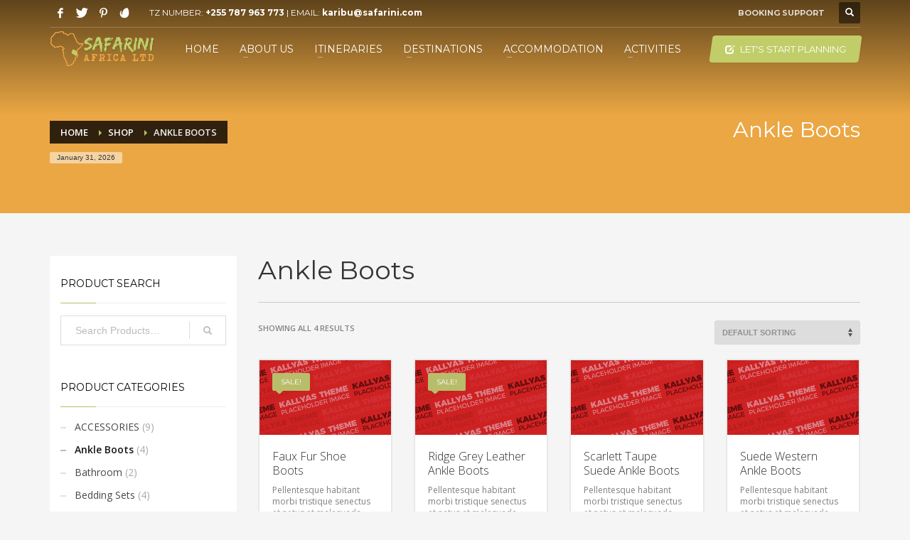

--- FILE ---
content_type: text/html; charset=UTF-8
request_url: https://safarini.com/product-category/ankle-boots/
body_size: 85037
content:
<!DOCTYPE html>
<html lang="en-US">
<head>
<meta charset="UTF-8"/>
<meta name="twitter:widgets:csp" content="on"/>
<link rel="profile" href="http://gmpg.org/xfn/11"/>
<link rel="pingback" href="https://safarini.com/xmlrpc.php"/>

<title>Ankle Boots &#8211; Safarini Africa</title>
<link rel='dns-prefetch' href='//fonts.googleapis.com' />
<link rel='dns-prefetch' href='//s.w.org' />
<link rel="alternate" type="application/rss+xml" title="Safarini Africa &raquo; Feed" href="https://safarini.com/feed/" />
<link rel="alternate" type="application/rss+xml" title="Safarini Africa &raquo; Comments Feed" href="https://safarini.com/comments/feed/" />
<link rel="alternate" type="application/rss+xml" title="Safarini Africa &raquo; Ankle Boots Category Feed" href="https://safarini.com/product-category/ankle-boots/feed/" />
		<script type="text/javascript">
			window._wpemojiSettings = {"baseUrl":"https:\/\/s.w.org\/images\/core\/emoji\/2.4\/72x72\/","ext":".png","svgUrl":"https:\/\/s.w.org\/images\/core\/emoji\/2.4\/svg\/","svgExt":".svg","source":{"concatemoji":"https:\/\/safarini.com\/wp-includes\/js\/wp-emoji-release.min.js?ver=4.9.6"}};
			!function(a,b,c){function d(a,b){var c=String.fromCharCode;l.clearRect(0,0,k.width,k.height),l.fillText(c.apply(this,a),0,0);var d=k.toDataURL();l.clearRect(0,0,k.width,k.height),l.fillText(c.apply(this,b),0,0);var e=k.toDataURL();return d===e}function e(a){var b;if(!l||!l.fillText)return!1;switch(l.textBaseline="top",l.font="600 32px Arial",a){case"flag":return!(b=d([55356,56826,55356,56819],[55356,56826,8203,55356,56819]))&&(b=d([55356,57332,56128,56423,56128,56418,56128,56421,56128,56430,56128,56423,56128,56447],[55356,57332,8203,56128,56423,8203,56128,56418,8203,56128,56421,8203,56128,56430,8203,56128,56423,8203,56128,56447]),!b);case"emoji":return b=d([55357,56692,8205,9792,65039],[55357,56692,8203,9792,65039]),!b}return!1}function f(a){var c=b.createElement("script");c.src=a,c.defer=c.type="text/javascript",b.getElementsByTagName("head")[0].appendChild(c)}var g,h,i,j,k=b.createElement("canvas"),l=k.getContext&&k.getContext("2d");for(j=Array("flag","emoji"),c.supports={everything:!0,everythingExceptFlag:!0},i=0;i<j.length;i++)c.supports[j[i]]=e(j[i]),c.supports.everything=c.supports.everything&&c.supports[j[i]],"flag"!==j[i]&&(c.supports.everythingExceptFlag=c.supports.everythingExceptFlag&&c.supports[j[i]]);c.supports.everythingExceptFlag=c.supports.everythingExceptFlag&&!c.supports.flag,c.DOMReady=!1,c.readyCallback=function(){c.DOMReady=!0},c.supports.everything||(h=function(){c.readyCallback()},b.addEventListener?(b.addEventListener("DOMContentLoaded",h,!1),a.addEventListener("load",h,!1)):(a.attachEvent("onload",h),b.attachEvent("onreadystatechange",function(){"complete"===b.readyState&&c.readyCallback()})),g=c.source||{},g.concatemoji?f(g.concatemoji):g.wpemoji&&g.twemoji&&(f(g.twemoji),f(g.wpemoji)))}(window,document,window._wpemojiSettings);
		</script>
		<style type="text/css">
img.wp-smiley,
img.emoji {
	display: inline !important;
	border: none !important;
	box-shadow: none !important;
	height: 1em !important;
	width: 1em !important;
	margin: 0 .07em !important;
	vertical-align: -0.1em !important;
	background: none !important;
	padding: 0 !important;
}
</style>
<link rel='stylesheet' id='twb-open-sans-css'  href='https://fonts.googleapis.com/css?family=Open+Sans%3A300%2C400%2C500%2C600%2C700%2C800&#038;display=swap&#038;ver=4.9.6' type='text/css' media='all' />
<link rel='stylesheet' id='twbbwg-global-css'  href='https://safarini.com/wp-content/plugins/photo-gallery/booster/assets/css/global.css?ver=1.0.0' type='text/css' media='all' />
<link rel='stylesheet' id='zn_all_g_fonts-css'  href='//fonts.googleapis.com/css?family=Montserrat%3Aregular%2C500%2C700%7COpen+Sans%3Aregular%2C300%2C600%2C700%2C800&#038;ver=4.9.6' type='text/css' media='all' />
<link rel='stylesheet' id='mptt-style-css'  href='https://safarini.com/wp-content/plugins/mp-timetable/media/css/style.css?ver=2.3.1' type='text/css' media='all' />
<link rel='stylesheet' id='bwg_fonts-css'  href='https://safarini.com/wp-content/plugins/photo-gallery/css/bwg-fonts/fonts.css?ver=0.0.1' type='text/css' media='all' />
<link rel='stylesheet' id='sumoselect-css'  href='https://safarini.com/wp-content/plugins/photo-gallery/css/sumoselect.min.css?ver=3.4.6' type='text/css' media='all' />
<link rel='stylesheet' id='mCustomScrollbar-css'  href='https://safarini.com/wp-content/plugins/photo-gallery/css/jquery.mCustomScrollbar.min.css?ver=3.1.5' type='text/css' media='all' />
<link rel='stylesheet' id='bwg_googlefonts-css'  href='https://fonts.googleapis.com/css?family=Ubuntu&#038;subset=greek,latin,greek-ext,vietnamese,cyrillic-ext,latin-ext,cyrillic' type='text/css' media='all' />
<link rel='stylesheet' id='bwg_frontend-css'  href='https://safarini.com/wp-content/plugins/photo-gallery/css/styles.min.css?ver=1.8.31' type='text/css' media='all' />
<link rel='stylesheet' id='rs-plugin-settings-css'  href='https://safarini.com/wp-content/plugins/revslider/public/assets/css/settings.css?ver=5.4.7.4' type='text/css' media='all' />
<style id='rs-plugin-settings-inline-css' type='text/css'>
#rs-demo-id {}
</style>
<link rel='stylesheet' id='woocommerce-layout-css'  href='https://safarini.com/wp-content/plugins/woocommerce/assets/css/woocommerce-layout.css?ver=3.6.3' type='text/css' media='all' />
<link rel='stylesheet' id='woocommerce-smallscreen-css'  href='https://safarini.com/wp-content/plugins/woocommerce/assets/css/woocommerce-smallscreen.css?ver=3.6.3' type='text/css' media='only screen and (max-width: 767px)' />
<link rel='stylesheet' id='woocommerce-general-css'  href='https://safarini.com/wp-content/plugins/woocommerce/assets/css/woocommerce.css?ver=3.6.3' type='text/css' media='all' />
<style id='woocommerce-inline-inline-css' type='text/css'>
.woocommerce form .form-row .required { visibility: visible; }
</style>
<link rel='stylesheet' id='bookly-intlTelInput-css'  href='https://safarini.com/wp-content/plugins/bookly-responsive-appointment-booking-tool/frontend/resources/css/intlTelInput.css?ver=17.2' type='text/css' media='all' />
<link rel='stylesheet' id='bookly-ladda-min-css'  href='https://safarini.com/wp-content/plugins/bookly-responsive-appointment-booking-tool/frontend/resources/css/ladda.min.css?ver=17.2' type='text/css' media='all' />
<link rel='stylesheet' id='bookly-picker-css'  href='https://safarini.com/wp-content/plugins/bookly-responsive-appointment-booking-tool/frontend/resources/css/picker.classic.css?ver=17.2' type='text/css' media='all' />
<link rel='stylesheet' id='bookly-picker-date-css'  href='https://safarini.com/wp-content/plugins/bookly-responsive-appointment-booking-tool/frontend/resources/css/picker.classic.date.css?ver=17.2' type='text/css' media='all' />
<link rel='stylesheet' id='bookly-main-css'  href='https://safarini.com/wp-content/plugins/bookly-responsive-appointment-booking-tool/frontend/resources/css/bookly-main.css?ver=17.2' type='text/css' media='all' />
<link rel='stylesheet' id='ecwd-popup-style-css'  href='https://safarini.com/wp-content/plugins/event-calendar-wd/css/ecwd_popup.css?ver=1.1.27_5ceb8f1ea29dc' type='text/css' media='all' />
<link rel='stylesheet' id='ecwd_font-awesome-css'  href='https://safarini.com/wp-content/plugins/event-calendar-wd/css/font-awesome/font-awesome.css?ver=1.1.27_5ceb8f1ea29dc' type='text/css' media='all' />
<link rel='stylesheet' id='ecwd-public-css'  href='https://safarini.com/wp-content/plugins/event-calendar-wd/css/style.css?ver=1.1.27_5ceb8f1ea29dc' type='text/css' media='all' />
<link rel='stylesheet' id='plhg-main-css-css'  href='https://safarini.com/wp-content/plugins/hogash-post-love/assets/frontend/css/plhg-styles.css?ver=1.0.0' type='text/css' media='all' />
<link rel='stylesheet' id='kallyas-styles-css'  href='https://safarini.com/wp-content/themes/CstTheme/style.css?ver=4.17.1' type='text/css' media='all' />
<link rel='stylesheet' id='th-bootstrap-styles-css'  href='https://safarini.com/wp-content/themes/CstTheme/css/bootstrap.min.css?ver=4.17.1' type='text/css' media='all' />
<link rel='stylesheet' id='th-theme-template-styles-css'  href='https://safarini.com/wp-content/themes/CstTheme/css/template.min.css?ver=4.17.1' type='text/css' media='all' />
<link rel='stylesheet' id='woocommerce-overrides-css'  href='https://safarini.com/wp-content/themes/CstTheme/css/plugins/kl-woocommerce.css?ver=4.17.1' type='text/css' media='all' />
<link rel='stylesheet' id='ecwd-overrides-css'  href='https://safarini.com/wp-content/themes/CstTheme/css/plugins/kl-calendar.css?ver=4.17.1' type='text/css' media='all' />
<link rel='stylesheet' id='bookly-css'  href='https://safarini.com/wp-content/themes/CstTheme/css/plugins/kl-bookly.css?ver=4.17.1' type='text/css' media='all' />
<link rel='stylesheet' id='zion-frontend-css'  href='https://safarini.com/wp-content/themes/CstTheme/framework/zion-builder/assets/css/znb_frontend.css?ver=1.0.26' type='text/css' media='all' />
<link rel='stylesheet' id='2367-smart-layout.css-css'  href='//safarini.com/wp-content/uploads/zion-builder/cache/2367-smart-layout.css?ver=67062e5a87a177f298241df0854d9312' type='text/css' media='all' />
<link rel='stylesheet' id='kallyas-addon-nav-overlay-css-css'  href='https://safarini.com/wp-content/plugins/kallyas-addon-nav-overlay/assets/styles.min.css?ver=1.0.10' type='text/css' media='all' />
<link rel='stylesheet' id='th-theme-print-stylesheet-css'  href='https://safarini.com/wp-content/themes/CstTheme/css/print.css?ver=4.17.1' type='text/css' media='print' />
<link rel='stylesheet' id='th-theme-options-styles-css'  href='//safarini.com/wp-content/uploads/zn_dynamic.css?ver=4.9.6' type='text/css' media='all' />
<link rel='stylesheet' id='wpdevelop-bts-css'  href='https://safarini.com/wp-content/plugins/booking/assets/libs/bootstrap/css/bootstrap.css?ver=3.3.5.1' type='text/css' media='all' />
<link rel='stylesheet' id='wpdevelop-bts-theme-css'  href='https://safarini.com/wp-content/plugins/booking/assets/libs/bootstrap/css/bootstrap-theme.css?ver=3.3.5.1' type='text/css' media='all' />
<link rel='stylesheet' id='wpbc-client-pages-css'  href='https://safarini.com/wp-content/plugins/booking/css/client.css?ver=8.4.6' type='text/css' media='all' />
<link rel='stylesheet' id='wpbc-admin-timeline-css'  href='https://safarini.com/wp-content/plugins/booking/css/timeline.css?ver=8.4.6' type='text/css' media='all' />
<link rel='stylesheet' id='wpbc-calendar-css'  href='https://safarini.com/wp-content/plugins/booking/css/calendar.css?ver=8.4.6' type='text/css' media='all' />
<link rel='stylesheet' id='wpbc-calendar-skin-css'  href='https://safarini.com/wp-content/plugins/booking/css/skins/traditional.css?ver=8.4.6' type='text/css' media='all' />
<script type='text/javascript' src='https://safarini.com/wp-includes/js/jquery/jquery.js?ver=1.12.4'></script>
<script type='text/javascript' src='https://safarini.com/wp-includes/js/jquery/jquery-migrate.min.js?ver=1.4.1'></script>
<script type='text/javascript' src='https://safarini.com/wp-content/plugins/photo-gallery/booster/assets/js/circle-progress.js?ver=1.2.2'></script>
<script type='text/javascript'>
/* <![CDATA[ */
var twb = {"nonce":"fda2437bb7","ajax_url":"https:\/\/safarini.com\/wp-admin\/admin-ajax.php","plugin_url":"https:\/\/safarini.com\/wp-content\/plugins\/photo-gallery\/booster","href":"https:\/\/safarini.com\/wp-admin\/admin.php?page=twbbwg_photo-gallery"};
var twb = {"nonce":"fda2437bb7","ajax_url":"https:\/\/safarini.com\/wp-admin\/admin-ajax.php","plugin_url":"https:\/\/safarini.com\/wp-content\/plugins\/photo-gallery\/booster","href":"https:\/\/safarini.com\/wp-admin\/admin.php?page=twbbwg_photo-gallery"};
/* ]]> */
</script>
<script type='text/javascript' src='https://safarini.com/wp-content/plugins/photo-gallery/booster/assets/js/global.js?ver=1.0.0'></script>
<script type='text/javascript' src='https://safarini.com/wp-content/plugins/photo-gallery/js/jquery.sumoselect.min.js?ver=3.4.6'></script>
<script type='text/javascript' src='https://safarini.com/wp-content/plugins/photo-gallery/js/tocca.min.js?ver=2.0.9'></script>
<script type='text/javascript' src='https://safarini.com/wp-content/plugins/photo-gallery/js/jquery.mCustomScrollbar.concat.min.js?ver=3.1.5'></script>
<script type='text/javascript' src='https://safarini.com/wp-content/plugins/photo-gallery/js/jquery.fullscreen.min.js?ver=0.6.0'></script>
<script type='text/javascript'>
/* <![CDATA[ */
var bwg_objectsL10n = {"bwg_field_required":"field is required.","bwg_mail_validation":"This is not a valid email address.","bwg_search_result":"There are no images matching your search.","bwg_select_tag":"Select Tag","bwg_order_by":"Order By","bwg_search":"Search","bwg_show_ecommerce":"Show Ecommerce","bwg_hide_ecommerce":"Hide Ecommerce","bwg_show_comments":"Show Comments","bwg_hide_comments":"Hide Comments","bwg_restore":"Restore","bwg_maximize":"Maximize","bwg_fullscreen":"Fullscreen","bwg_exit_fullscreen":"Exit Fullscreen","bwg_search_tag":"SEARCH...","bwg_tag_no_match":"No tags found","bwg_all_tags_selected":"All tags selected","bwg_tags_selected":"tags selected","play":"Play","pause":"Pause","is_pro":"","bwg_play":"Play","bwg_pause":"Pause","bwg_hide_info":"Hide info","bwg_show_info":"Show info","bwg_hide_rating":"Hide rating","bwg_show_rating":"Show rating","ok":"Ok","cancel":"Cancel","select_all":"Select all","lazy_load":"0","lazy_loader":"https:\/\/safarini.com\/wp-content\/plugins\/photo-gallery\/images\/ajax_loader.png","front_ajax":"0","bwg_tag_see_all":"see all tags","bwg_tag_see_less":"see less tags"};
/* ]]> */
</script>
<script type='text/javascript' src='https://safarini.com/wp-content/plugins/photo-gallery/js/scripts.min.js?ver=1.8.31'></script>
<script type='text/javascript' src='https://safarini.com/wp-content/plugins/revslider/public/assets/js/jquery.themepunch.tools.min.js?ver=5.4.7.4'></script>
<script type='text/javascript' src='https://safarini.com/wp-content/plugins/revslider/public/assets/js/jquery.themepunch.revolution.min.js?ver=5.4.7.4'></script>
<script type='text/javascript' src='https://safarini.com/wp-content/plugins/bookly-responsive-appointment-booking-tool/frontend/resources/js/spin.min.js?ver=17.2'></script>
<script type='text/javascript' src='https://safarini.com/wp-content/plugins/bookly-responsive-appointment-booking-tool/frontend/resources/js/ladda.min.js?ver=17.2'></script>
<script type='text/javascript' src='https://safarini.com/wp-content/plugins/bookly-responsive-appointment-booking-tool/frontend/resources/js/hammer.min.js?ver=17.2'></script>
<script type='text/javascript' src='https://safarini.com/wp-content/plugins/bookly-responsive-appointment-booking-tool/frontend/resources/js/jquery.hammer.min.js?ver=17.2'></script>
<script type='text/javascript' src='https://safarini.com/wp-content/plugins/bookly-responsive-appointment-booking-tool/frontend/resources/js/picker.js?ver=17.2'></script>
<script type='text/javascript' src='https://safarini.com/wp-content/plugins/bookly-responsive-appointment-booking-tool/frontend/resources/js/picker.date.js?ver=17.2'></script>
<script type='text/javascript' src='https://safarini.com/wp-content/plugins/bookly-responsive-appointment-booking-tool/frontend/resources/js/intlTelInput.min.js?ver=17.2'></script>
<script type='text/javascript'>
/* <![CDATA[ */
var BooklyL10n = {"ajaxurl":"https:\/\/safarini.com\/wp-admin\/admin-ajax.php","csrf_token":"b752a568a3","today":"Today","months":["January","February","March","April","May","June","July","August","September","October","November","December"],"days":["Sunday","Monday","Tuesday","Wednesday","Thursday","Friday","Saturday"],"daysShort":["Sun","Mon","Tue","Wed","Thu","Fri","Sat"],"nextMonth":"Next month","prevMonth":"Previous month","show_more":"Show more"};
/* ]]> */
</script>
<script type='text/javascript' src='https://safarini.com/wp-content/plugins/bookly-responsive-appointment-booking-tool/frontend/resources/js/bookly.min.js?ver=17.2'></script>
<script type='text/javascript'>
/* <![CDATA[ */
var plhg_script_vars = {"ajaxurl":"https:\/\/safarini.com\/wp-admin\/admin-ajax.php","nonce":"793986d410","error_message":"Sorry, there was a problem processing your request."};
/* ]]> */
</script>
<script type='text/javascript' src='https://safarini.com/wp-content/plugins/hogash-post-love/assets/frontend/js/script.js?ver=1.0.0'></script>
<script type='text/javascript'>
/* <![CDATA[ */
var wpbc_global1 = {"wpbc_ajaxurl":"https:\/\/safarini.com\/wp-admin\/admin-ajax.php","wpdev_bk_plugin_url":"https:\/\/safarini.com\/wp-content\/plugins\/booking","wpdev_bk_today":"[2026,1,31,23,5]","visible_booking_id_on_page":"[]","booking_max_monthes_in_calendar":"1y","user_unavilable_days":"[999]","wpdev_bk_edit_id_hash":"","wpdev_bk_plugin_filename":"wpdev-booking.php","bk_days_selection_mode":"multiple","wpdev_bk_personal":"0","block_some_dates_from_today":"0","message_verif_requred":"This field is required","message_verif_requred_for_check_box":"This checkbox must be checked","message_verif_requred_for_radio_box":"At least one option must be selected","message_verif_emeil":"Incorrect email field","message_verif_same_emeil":"Your emails do not match","message_verif_selectdts":"Please, select booking date(s) at Calendar.","parent_booking_resources":"[]","new_booking_title":"Thank you for your online booking.  We will send confirmation of your booking as soon as possible.","new_booking_title_time":"7000","type_of_thank_you_message":"message","thank_you_page_URL":"https:\/\/safarini.com\/thank-you","is_am_pm_inside_time":"true","is_booking_used_check_in_out_time":"false","wpbc_active_locale":"en_US","wpbc_message_processing":"Processing","wpbc_message_deleting":"Deleting","wpbc_message_updating":"Updating","wpbc_message_saving":"Saving","message_checkinouttime_error":"Error! Please reset your check-in\/check-out dates above.","message_starttime_error":"Start Time is invalid. The date or time may be booked, or already in the past! Please choose another date or time.","message_endtime_error":"End Time is invalid. The date or time may be booked, or already in the past. The End Time may also be earlier that the start time, if only 1 day was selected! Please choose another date or time.","message_rangetime_error":"The time(s) may be booked, or already in the past!","message_durationtime_error":"The time(s) may be booked, or already in the past!","bk_highlight_timeslot_word":"Times:"};
/* ]]> */
</script>
<script type='text/javascript' src='https://safarini.com/wp-content/plugins/booking/js/wpbc_vars.js?ver=8.4.6'></script>
<script type='text/javascript' src='https://safarini.com/wp-content/plugins/booking/assets/libs/bootstrap/js/bootstrap.js?ver=3.3.5.1'></script>
<script type='text/javascript' src='https://safarini.com/wp-content/plugins/booking/js/datepick/jquery.datepick.js?ver=1.1'></script>
<script type='text/javascript' src='https://safarini.com/wp-content/plugins/booking/js/client.js?ver=8.4.6'></script>
<script type='text/javascript' src='https://safarini.com/wp-content/plugins/booking/js/wpbc_times.js?ver=8.4.6'></script>
<link rel='https://api.w.org/' href='https://safarini.com/wp-json/' />
<link rel="EditURI" type="application/rsd+xml" title="RSD" href="https://safarini.com/xmlrpc.php?rsd" />
<link rel="wlwmanifest" type="application/wlwmanifest+xml" href="https://safarini.com/wp-includes/wlwmanifest.xml" /> 
<noscript><style type="text/css">.mptt-shortcode-wrapper .mptt-shortcode-table:first-of-type{display:table!important}.mptt-shortcode-wrapper .mptt-shortcode-table .mptt-event-container:hover{height:auto!important;min-height:100%!important}body.mprm_ie_browser .mptt-shortcode-wrapper .mptt-event-container{height:auto!important}@media (max-width:767px){.mptt-shortcode-wrapper .mptt-shortcode-table:first-of-type{display:none!important}}</style></noscript>		<meta name="theme-color"
			  content="#b8bd6b">
				<meta name="viewport" content="width=device-width, initial-scale=1, maximum-scale=1"/>
		
		<!--[if lte IE 8]>
		<script type="text/javascript">
			var $buoop = {
				vs: {i: 10, f: 25, o: 12.1, s: 7, n: 9}
			};

			$buoop.ol = window.onload;

			window.onload = function () {
				try {
					if ($buoop.ol) {
						$buoop.ol()
					}
				}
				catch (e) {
				}

				var e = document.createElement("script");
				e.setAttribute("type", "text/javascript");
				e.setAttribute("src", "https://browser-update.org/update.js");
				document.body.appendChild(e);
			};
		</script>
		<![endif]-->

		<!-- for IE6-8 support of HTML5 elements -->
		<!--[if lt IE 9]>
		<script src="//html5shim.googlecode.com/svn/trunk/html5.js"></script>
		<![endif]-->
		
	<!-- Fallback for animating in viewport -->
	<noscript>
		<style type="text/css" media="screen">
			.zn-animateInViewport {visibility: visible;}
		</style>
	</noscript>
		<noscript><style>.woocommerce-product-gallery{ opacity: 1 !important; }</style></noscript>
	<meta name="generator" content="Powered by Slider Revolution 5.4.7.4 - responsive, Mobile-Friendly Slider Plugin for WordPress with comfortable drag and drop interface." />
<script type="text/javascript">function setREVStartSize(e){									
						try{ e.c=jQuery(e.c);var i=jQuery(window).width(),t=9999,r=0,n=0,l=0,f=0,s=0,h=0;
							if(e.responsiveLevels&&(jQuery.each(e.responsiveLevels,function(e,f){f>i&&(t=r=f,l=e),i>f&&f>r&&(r=f,n=e)}),t>r&&(l=n)),f=e.gridheight[l]||e.gridheight[0]||e.gridheight,s=e.gridwidth[l]||e.gridwidth[0]||e.gridwidth,h=i/s,h=h>1?1:h,f=Math.round(h*f),"fullscreen"==e.sliderLayout){var u=(e.c.width(),jQuery(window).height());if(void 0!=e.fullScreenOffsetContainer){var c=e.fullScreenOffsetContainer.split(",");if (c) jQuery.each(c,function(e,i){u=jQuery(i).length>0?u-jQuery(i).outerHeight(!0):u}),e.fullScreenOffset.split("%").length>1&&void 0!=e.fullScreenOffset&&e.fullScreenOffset.length>0?u-=jQuery(window).height()*parseInt(e.fullScreenOffset,0)/100:void 0!=e.fullScreenOffset&&e.fullScreenOffset.length>0&&(u-=parseInt(e.fullScreenOffset,0))}f=u}else void 0!=e.minHeight&&f<e.minHeight&&(f=e.minHeight);e.c.closest(".rev_slider_wrapper").css({height:f})					
						}catch(d){console.log("Failure at Presize of Slider:"+d)}						
					};</script>
</head>

<body  class="archive tax-product_cat term-ankle-boots term-36 woocommerce woocommerce-page woocommerce-no-js ecwd-theme-CstTheme zn-wc-pages-classic res1170 kl-follow-menu kl-skin--light ecwd-kallyas" itemscope="itemscope" itemtype="https://schema.org/WebPage" >


			<div class="support_panel support-panel" id="sliding_panel">
				<div class="support-panel-close js-toggle-class" data-targets="#sliding_panel,#open_sliding_panel" data-target-classes="is-opened,is-toggled" data-multiple-targets="">&times;</div>				<div class="container support-panel-container">
					<div id="text-2" class="widget support-panel-widget widget_text">			<div class="textwidget">			<div class="row">
				<div class="col-sm-9">
					<h4 class="m_title">HOW TO BOOK YOUR SAFARI</h4>
					<div class="m_content how_to_shop">
						<div class="row">
							<div class="col-sm-4">
								<span class="number">1</span> Click LET'S START PLANNING your Trip Button.
							</div>
							<div class="col-sm-4">
								<span class="number">2</span> Fill the form.
							</div>
							<div class="col-sm-4">
								<span class="number">3</span> Submit the form and our Travel Adviser will get back to you.
							</div>
						</div>
						<p>If you still have problems, please let us know, by sending an email to info@safarini.com . Thank you!</p>
					</div><!-- end how to shop steps -->
				</div>
				<div class="col-sm-3">
					<h4 class="m_title">OFFICE HOURS</h4>
					<div class="m_content">
					Mon-Fri 8:00AM - 6:00PM<br>
					Sat - 9:00AM-5:00PM<br>
					Sundays by appointment only!
					</div>
				</div>
			</div></div>
		</div>				</div>
			</div><!--// end #sliding_panel.support_panel -->
			<div class="login_register_stuff"></div><!-- end login register stuff -->		<div id="fb-root"></div>
		<script>(function (d, s, id) {
			var js, fjs = d.getElementsByTagName(s)[0];
			if (d.getElementById(id)) {return;}
			js = d.createElement(s); js.id = id;
			js.src = "https://connect.facebook.net/en_US/sdk.js#xfbml=1&version=v3.0";
			fjs.parentNode.insertBefore(js, fjs);
		}(document, 'script', 'facebook-jssdk'));</script>
		
<div id="zn-nav-overlay" class="znNavOvr znNavOvr--layoutS1 znNavOvr--animation1 znNavOvr--theme-light">

	<div class="znNavOvr-inner is-empty">

		<div class="znNavOvr-menuWrapper"></div>
	</div>

	<a href="#" class="znNavOvr-close znNavOvr-close--trSmall" id="znNavOvr-close">
		<span></span>
		<svg x="0px" y="0px" width="54px" height="54px" viewBox="0 0 54 54">
			<circle fill="transparent" stroke="#656e79" stroke-width="1" cx="27" cy="27" r="25" stroke-dasharray="157 157" stroke-dashoffset="157"></circle>
		</svg>
	</a>
</div>

<div id="page_wrapper">

<header id="header" class="site-header  style7 cta_button  header--follow    sticky-resize headerstyle--default site-header--absolute nav-th--light sheader-sh--light"   role="banner" itemscope="itemscope" itemtype="https://schema.org/WPHeader" >
	<div class="kl-header-bg "></div>	<div class="site-header-wrapper sticky-top-area">

		<div class="site-header-top-wrapper topbar-style--default  sh--light">

			<div class="siteheader-container container">

				

	
	<div class="fxb-row site-header-row site-header-top ">

		<div class='fxb-col fxb fxb-start-x fxb-center-y fxb-basis-auto site-header-col-left site-header-top-left'>
			<ul class="sh-component social-icons sc--clean topnav navRight topnav-no-hdnav"><li class="topnav-li social-icons-li"><a href="#" data-zniconfam="kl-social-icons" data-zn_icon="" target="_self" class="topnav-item social-icons-item scheader-icon-" title="Facebook"></a></li><li class="topnav-li social-icons-li"><a href="#" data-zniconfam="kl-social-icons" data-zn_icon="" target="_self" class="topnav-item social-icons-item scheader-icon-" title="Twitter"></a></li><li class="topnav-li social-icons-li"><a href="#" data-zniconfam="kl-social-icons" data-zn_icon="" target="_self" class="topnav-item social-icons-item scheader-icon-" title="Pinterest"></a></li><li class="topnav-li social-icons-li"><a href="http://themeforest.net/user/hogash/follow" data-zniconfam="kl-social-icons" data-zn_icon="" target="_blank" class="topnav-item social-icons-item scheader-icon-" title="Envato"></a></li></ul><div class="sh-component kl-header-toptext kl-font-alt">TZ NUMBER: <a href="#" class="fw-bold">+255 787 963 773</a> | EMAIL: <a href="mailto:karibu@safarini.com" class="fw-bold">karibu@safarini.com</a></div>					</div>

		<div class='fxb-col fxb fxb-end-x fxb-center-y fxb-basis-auto site-header-col-right site-header-top-right'>
									<ul class="sh-component topnav navRight topnav--sliding-panel topnav-no-sc topnav-no-hdnav">
				<li class="topnav-li">
					<a href="#" id="open_sliding_panel" class="topnav-item open-sliding-panel js-toggle-class" data-target="#sliding_panel" data-target-class="is-opened">
						<i class="glyphicon glyphicon-remove-circle kl-icon-white"></i>
						<i class="glyphicon glyphicon-info-sign kl-icon-white visible-xs xs-icon"></i>
						<span class="hidden-xs">BOOKING SUPPORT</span>					</a>
				</li>
			</ul>
		
		<div id="search" class="sh-component header-search headsearch--def">

			<a href="#" class="searchBtn header-search-button">
				<span class="glyphicon glyphicon-search kl-icon-white"></span>
			</a>

			<div class="search-container header-search-container">
				
<form id="searchform" class="gensearch__form" action="https://safarini.com/" method="get">
	<input id="s" name="s" value="" class="inputbox gensearch__input" type="text" placeholder="SEARCH ..." />
	<button type="submit" id="searchsubmit" value="go" class="gensearch__submit glyphicon glyphicon-search"></button>
	</form>			</div>
		</div>

				</div>

	</div><!-- /.site-header-top -->

	<div class="separator site-header-separator "></div>

			</div>
		</div><!-- /.site-header-top-wrapper -->

		<div class="kl-top-header site-header-main-wrapper clearfix   header-no-bottom  sh--light">

			<div class="container siteheader-container ">

				<div class='fxb-col fxb-basis-auto'>

					

<div class="fxb-row site-header-row site-header-main ">

	<div class='fxb-col fxb fxb-start-x fxb-center-y fxb-basis-auto fxb-grow-0 fxb-sm-full site-header-col-left site-header-main-left'>
				<div id="logo-container" class="logo-container hasInfoCard  logosize--contain zn-original-logo">
			<!-- Logo -->
			<h3 class='site-logo logo ' id='logo'><a href='https://safarini.com/' class='site-logo-anch'><img class="logo-img site-logo-img" src="https://safarini.com/wp-content/uploads/2019/06/mainlogo2.png"  alt="Safarini Africa" title="Tanzania Safaris holidays and Budget Camping Safari" data-mobile-logo="http://safarini.com/wp-content/uploads/2019/06/mainlogo.png" /></a></h3>			<!-- InfoCard -->
			
		<div id="infocard" class="logo-infocard">
			<div class="custom ">
				<div class="row">
					<div class="col-sm-5">
						<div class="infocard-wrapper text-center">
															<p><img src="http://safarini.com/wp-content/uploads/2019/06/logowhite.png" alt="Safarini Africa"></p>
																						<p>Safarini Africa means ON SAFARI IN AFRICA in Ki-Swahili, East Africa’s widely spoken language. </p>													</div>
					</div>

					<div class="col-sm-7">
						<div class="custom contact-details">

														<p>
																	<strong>T: +255 754 888 346</strong><br>								
																	Email:&nbsp;<a href="mailto:karibu@safarini.com">karibu@safarini.com</a>
															</p>
							
															<p>
								Safarini Africa LTD<br/>48 / E Boma Road, Arusha - Tanzania								</p>
							
							
						</div>

						<div style="height:20px;"></div>

						<ul class="social-icons sc--clean"><li class="social-icons-li"><a href="#" data-zniconfam="kl-social-icons" data-zn_icon="" target="_self" title="Facebook"></a></li><li class="social-icons-li"><a href="#" data-zniconfam="kl-social-icons" data-zn_icon="" target="_self" title="Twitter"></a></li><li class="social-icons-li"><a href="#" data-zniconfam="kl-social-icons" data-zn_icon="" target="_self" title="Pinterest"></a></li><li class="social-icons-li"><a href="http://themeforest.net/user/hogash/follow" data-zniconfam="kl-social-icons" data-zn_icon="" target="_blank" title="Envato"></a></li></ul>					</div>
				</div>
			</div>
		</div>
			</div>

		<div class="separator site-header-separator visible-xs"></div>	</div>

	<div class='fxb-col fxb fxb-center-x fxb-center-y fxb-basis-auto fxb-sm-half site-header-col-center site-header-main-center'>
				<div class="sh-component main-menu-wrapper" role="navigation" itemscope="itemscope" itemtype="https://schema.org/SiteNavigationElement" >

					<div class="zn-res-menuwrapper">
			<a href="#" class="zn-res-trigger zn-menuBurger zn-menuBurger--3--s zn-menuBurger--anim1 " id="zn-res-trigger">
				<span></span>
				<span></span>
				<span></span>
			</a>
		</div><!-- end responsive menu -->
		<div id="main-menu" class="main-nav mainnav--overlay mainnav--active-uline mainnav--pointer-dash nav-mm--light zn_mega_wrapper "><ul id="menu-frank-home" class="main-menu main-menu-nav zn_mega_menu "><li id="menu-item-2894" class="main-menu-item menu-item menu-item-type-custom menu-item-object-custom menu-item-home menu-item-2894  main-menu-item-top  menu-item-even menu-item-depth-0"><a href="http://safarini.com/" class=" main-menu-link main-menu-link-top"><span>HOME</span></a></li>
<li id="menu-item-3212" class="main-menu-item menu-item menu-item-type-custom menu-item-object-custom menu-item-has-children menu-item-3212 menu-item-mega-parent menu-item-has-children  main-menu-item-top  menu-item-even menu-item-depth-0"><a href="#" class=" main-menu-link main-menu-link-top"><span>ABOUT US</span></a>
<div class='zn_mega_container container'>
<div class="zn_mega_menu_container_wrapper" ><ul class="clearfix">
	<li id="menu-item-2893" class="main-menu-item menu-item menu-item-type-post_type menu-item-object-page menu-item-has-children menu-item-2893 col-sm-6 main-menu-item-sub  menu-item-odd menu-item-depth-1"><a href="https://safarini.com/about-us/" class=" main-menu-link main-menu-link-sub zn_mega_title "><span>ABOUT SAFARINI AFRICA</span></a>
	<ul class="clearfix">
		<li id="menu-item-3114" class="main-menu-item menu-item menu-item-type-post_type menu-item-object-page menu-item-3114  main-menu-item-sub main-menu-item-sub-sub menu-item-even menu-item-depth-2"><a href="https://safarini.com/about-us/" class=" main-menu-link main-menu-link-sub"><span>Safarini Africa</span></a></li>
		<li id="menu-item-3113" class="main-menu-item menu-item menu-item-type-post_type menu-item-object-page menu-item-3113  main-menu-item-sub main-menu-item-sub-sub menu-item-even menu-item-depth-2"><a href="https://safarini.com/frequency-asked-questions/" class=" main-menu-link main-menu-link-sub"><span>Pre-departure Information</span></a></li>
	</ul>
</li>
	<li id="menu-item-2895" class="main-menu-item menu-item menu-item-type-post_type menu-item-object-page menu-item-has-children menu-item-2895 col-sm-6 main-menu-item-sub  menu-item-odd menu-item-depth-1"><a href="https://safarini.com/contact-us/" class=" main-menu-link main-menu-link-sub zn_mega_title "><span>CONTACT &#038; BOOKING</span></a>
	<ul class="clearfix">
		<li id="menu-item-3122" class="main-menu-item menu-item menu-item-type-post_type menu-item-object-page menu-item-3122  main-menu-item-sub main-menu-item-sub-sub menu-item-even menu-item-depth-2"><a href="https://safarini.com/contact-us/" class=" main-menu-link main-menu-link-sub"><span>Contact Information</span></a></li>
		<li id="menu-item-3121" class="main-menu-item menu-item menu-item-type-post_type menu-item-object-page menu-item-3121  main-menu-item-sub main-menu-item-sub-sub menu-item-even menu-item-depth-2"><a href="https://safarini.com/lets-talk-about-your-trip/" class=" main-menu-link main-menu-link-sub"><span>Let&#8217;s talk about your trip</span></a></li>
	</ul>
</li>
</ul>
</div></div></li>
<li id="menu-item-2888" class="main-menu-item menu-item menu-item-type-post_type menu-item-object-page menu-item-has-children menu-item-2888  main-menu-item-top  menu-item-even menu-item-depth-0"><a href="https://safarini.com/safari-itineraries/" class=" main-menu-link main-menu-link-top"><span>ITINERARIES</span></a>
<ul class="sub-menu clearfix">
	<li id="menu-item-2892" class="main-menu-item menu-item menu-item-type-post_type menu-item-object-page menu-item-2892  main-menu-item-sub  menu-item-odd menu-item-depth-1"><a href="https://safarini.com/8-days-safari-lake-manyara-cultural-tour-serengeti-ngorongoro-tarangire/" class=" main-menu-link main-menu-link-sub"><span>8 Days Safari</span></a></li>
	<li id="menu-item-2891" class="main-menu-item menu-item menu-item-type-post_type menu-item-object-page menu-item-2891  main-menu-item-sub  menu-item-odd menu-item-depth-1"><a href="https://safarini.com/12-day-southern-tanzania-safari/" class=" main-menu-link main-menu-link-sub"><span>12 Day Southern Tanzania Safari</span></a></li>
	<li id="menu-item-2890" class="main-menu-item menu-item menu-item-type-post_type menu-item-object-page menu-item-2890  main-menu-item-sub  menu-item-odd menu-item-depth-1"><a href="https://safarini.com/14-day-tanzania-safari/" class=" main-menu-link main-menu-link-sub"><span>14 Day Tanzania Safari</span></a></li>
	<li id="menu-item-2889" class="main-menu-item menu-item menu-item-type-post_type menu-item-object-page menu-item-2889  main-menu-item-sub  menu-item-odd menu-item-depth-1"><a href="https://safarini.com/14-day-kilimanjaro-climbing-safari/" class=" main-menu-link main-menu-link-sub"><span>14 Day Kilimanjaro Climbing &#038; Safari</span></a></li>
	<li id="menu-item-3039" class="main-menu-item menu-item menu-item-type-post_type menu-item-object-page menu-item-3039  main-menu-item-sub  menu-item-odd menu-item-depth-1"><a href="https://safarini.com/cultural-tours/" class=" main-menu-link main-menu-link-sub"><span>Cultural Tours</span></a></li>
</ul>
</li>
<li id="menu-item-2899" class="main-menu-item menu-item menu-item-type-custom menu-item-object-custom menu-item-has-children menu-item-2899 menu-item-mega-parent menu-item-has-children  main-menu-item-top  menu-item-even menu-item-depth-0"><a href="#" class=" main-menu-link main-menu-link-top"><span>DESTINATIONS</span></a>
<div class='zn_mega_container container'>
<div class="zn_mega_menu_container_wrapper" ><ul class="clearfix">
	<li id="menu-item-2925" class="main-menu-item menu-item menu-item-type-custom menu-item-object-custom menu-item-has-children menu-item-2925 col-sm-3 main-menu-item-sub  menu-item-odd menu-item-depth-1"><a href="#" class=" main-menu-link main-menu-link-sub zn_mega_title "><span>BEACH HOLIDAYS</span></a>
	<ul class="clearfix">
		<li id="menu-item-2927" class="main-menu-item menu-item menu-item-type-post_type menu-item-object-page menu-item-2927  main-menu-item-sub main-menu-item-sub-sub menu-item-even menu-item-depth-2"><a href="https://safarini.com/mafia-island/" class=" main-menu-link main-menu-link-sub"><span>Mafia Island</span></a></li>
		<li id="menu-item-2929" class="main-menu-item menu-item menu-item-type-post_type menu-item-object-page menu-item-2929  main-menu-item-sub main-menu-item-sub-sub menu-item-even menu-item-depth-2"><a href="https://safarini.com/pemba-island/" class=" main-menu-link main-menu-link-sub"><span>Pemba Island</span></a></li>
		<li id="menu-item-2928" class="main-menu-item menu-item menu-item-type-post_type menu-item-object-page menu-item-2928  main-menu-item-sub main-menu-item-sub-sub menu-item-even menu-item-depth-2"><a href="https://safarini.com/pangani/" class=" main-menu-link main-menu-link-sub"><span>Pangani</span></a></li>
		<li id="menu-item-2926" class="main-menu-item menu-item menu-item-type-post_type menu-item-object-page menu-item-2926  main-menu-item-sub main-menu-item-sub-sub menu-item-even menu-item-depth-2"><a href="https://safarini.com/zanzibar-spice-tour/" class=" main-menu-link main-menu-link-sub"><span>Zanzibar Spice Tour</span></a></li>
		<li id="menu-item-2930" class="main-menu-item menu-item menu-item-type-post_type menu-item-object-page menu-item-2930  main-menu-item-sub main-menu-item-sub-sub menu-item-even menu-item-depth-2"><a href="https://safarini.com/zanzibar-stone-town/" class=" main-menu-link main-menu-link-sub"><span>Zanzibar Stone Town</span></a></li>
	</ul>
</li>
	<li id="menu-item-2969" class="main-menu-item menu-item menu-item-type-custom menu-item-object-custom menu-item-has-children menu-item-2969 col-sm-3 main-menu-item-sub  menu-item-odd menu-item-depth-1"><a href="#" class=" main-menu-link main-menu-link-sub zn_mega_title "><span>NORTHERN TANZANIA</span></a>
	<ul class="clearfix">
		<li id="menu-item-2964" class="main-menu-item menu-item menu-item-type-post_type menu-item-object-page menu-item-2964  main-menu-item-sub main-menu-item-sub-sub menu-item-even menu-item-depth-2"><a href="https://safarini.com/arusha-national-park/" class=" main-menu-link main-menu-link-sub"><span>Arusha National Park</span></a></li>
		<li id="menu-item-2965" class="main-menu-item menu-item menu-item-type-post_type menu-item-object-page menu-item-2965  main-menu-item-sub main-menu-item-sub-sub menu-item-even menu-item-depth-2"><a href="https://safarini.com/lake-manyara-national-park/" class=" main-menu-link main-menu-link-sub"><span>Lake Manyara National Park</span></a></li>
		<li id="menu-item-2966" class="main-menu-item menu-item menu-item-type-post_type menu-item-object-page menu-item-2966  main-menu-item-sub main-menu-item-sub-sub menu-item-even menu-item-depth-2"><a href="https://safarini.com/tarangire-national-park/" class=" main-menu-link main-menu-link-sub"><span>Tarangire National Park</span></a></li>
		<li id="menu-item-2967" class="main-menu-item menu-item menu-item-type-post_type menu-item-object-page menu-item-2967  main-menu-item-sub main-menu-item-sub-sub menu-item-even menu-item-depth-2"><a href="https://safarini.com/ngorongoro-crater/" class=" main-menu-link main-menu-link-sub"><span>Ngorongoro Crater</span></a></li>
		<li id="menu-item-2968" class="main-menu-item menu-item menu-item-type-post_type menu-item-object-page menu-item-2968  main-menu-item-sub main-menu-item-sub-sub menu-item-even menu-item-depth-2"><a href="https://safarini.com/serengeti-national-park/" class=" main-menu-link main-menu-link-sub"><span>Serengeti National Park</span></a></li>
	</ul>
</li>
	<li id="menu-item-2998" class="main-menu-item menu-item menu-item-type-custom menu-item-object-custom menu-item-has-children menu-item-2998 col-sm-3 main-menu-item-sub  menu-item-odd menu-item-depth-1"><a href="#" class=" main-menu-link main-menu-link-sub zn_mega_title "><span>SOUTHERN TANZANIA</span></a>
	<ul class="clearfix">
		<li id="menu-item-3003" class="main-menu-item menu-item menu-item-type-post_type menu-item-object-page menu-item-3003  main-menu-item-sub main-menu-item-sub-sub menu-item-even menu-item-depth-2"><a href="https://safarini.com/mikumi-national-park/" class=" main-menu-link main-menu-link-sub"><span>Mikumi National Park</span></a></li>
		<li id="menu-item-3002" class="main-menu-item menu-item menu-item-type-post_type menu-item-object-page menu-item-3002  main-menu-item-sub main-menu-item-sub-sub menu-item-even menu-item-depth-2"><a href="https://safarini.com/ruaha-national-park/" class=" main-menu-link main-menu-link-sub"><span>Ruaha National Park</span></a></li>
		<li id="menu-item-3001" class="main-menu-item menu-item menu-item-type-post_type menu-item-object-page menu-item-3001  main-menu-item-sub main-menu-item-sub-sub menu-item-even menu-item-depth-2"><a href="https://safarini.com/selous-game-reserve/" class=" main-menu-link main-menu-link-sub"><span>Selous Game Reserve</span></a></li>
		<li id="menu-item-2999" class="main-menu-item menu-item menu-item-type-post_type menu-item-object-page menu-item-2999  main-menu-item-sub main-menu-item-sub-sub menu-item-even menu-item-depth-2"><a href="https://safarini.com/kitulo-national-park/" class=" main-menu-link main-menu-link-sub"><span>Kitulo National Park</span></a></li>
		<li id="menu-item-3000" class="main-menu-item menu-item menu-item-type-post_type menu-item-object-page menu-item-3000  main-menu-item-sub main-menu-item-sub-sub menu-item-even menu-item-depth-2"><a href="https://safarini.com/udzungwa-mountains-national-park/" class=" main-menu-link main-menu-link-sub"><span>Udzungwa Mountains National Park</span></a></li>
	</ul>
</li>
	<li id="menu-item-3038" class="main-menu-item menu-item menu-item-type-custom menu-item-object-custom menu-item-has-children menu-item-3038 col-sm-3 main-menu-item-sub  menu-item-odd menu-item-depth-1"><a href="#" class=" main-menu-link main-menu-link-sub zn_mega_title "><span>MOUNTAIN CLIMBING</span></a>
	<ul class="clearfix">
		<li id="menu-item-3042" class="main-menu-item menu-item menu-item-type-post_type menu-item-object-page menu-item-3042  main-menu-item-sub main-menu-item-sub-sub menu-item-even menu-item-depth-2"><a href="https://safarini.com/mount-kilimanjaro/" class=" main-menu-link main-menu-link-sub"><span>Mount Kilimanjaro</span></a></li>
		<li id="menu-item-3041" class="main-menu-item menu-item menu-item-type-post_type menu-item-object-page menu-item-3041  main-menu-item-sub main-menu-item-sub-sub menu-item-even menu-item-depth-2"><a href="https://safarini.com/mount-meru-climbing/" class=" main-menu-link main-menu-link-sub"><span>Mount Meru Climbing</span></a></li>
		<li id="menu-item-3040" class="main-menu-item menu-item menu-item-type-post_type menu-item-object-page menu-item-3040  main-menu-item-sub main-menu-item-sub-sub menu-item-even menu-item-depth-2"><a href="https://safarini.com/oldonyo-lengai/" class=" main-menu-link main-menu-link-sub"><span>Oldonyo Lengai</span></a></li>
	</ul>
</li>
</ul>
</div></div></li>
<li id="menu-item-2900" class="main-menu-item menu-item menu-item-type-custom menu-item-object-custom menu-item-has-children menu-item-2900  main-menu-item-top  menu-item-even menu-item-depth-0"><a href="http://safarini.com/accommodation" class=" main-menu-link main-menu-link-top"><span>ACCOMMODATION</span></a>
<ul class="sub-menu clearfix">
	<li id="menu-item-3083" class="main-menu-item menu-item menu-item-type-post_type menu-item-object-page menu-item-3083  main-menu-item-sub  menu-item-odd menu-item-depth-1"><a href="https://safarini.com/arusha-serena-hotel/" class=" main-menu-link main-menu-link-sub"><span>Arusha Serena Hotel</span></a></li>
	<li id="menu-item-3082" class="main-menu-item menu-item menu-item-type-post_type menu-item-object-page menu-item-3082  main-menu-item-sub  menu-item-odd menu-item-depth-1"><a href="https://safarini.com/tarangire-treetops/" class=" main-menu-link main-menu-link-sub"><span>Tarangire Treetops</span></a></li>
	<li id="menu-item-3090" class="main-menu-item menu-item menu-item-type-post_type menu-item-object-page menu-item-3090  main-menu-item-sub  menu-item-odd menu-item-depth-1"><a href="https://safarini.com/tarangire-safari-lodge/" class=" main-menu-link main-menu-link-sub"><span>Tarangire Safari Lodge</span></a></li>
	<li id="menu-item-3081" class="main-menu-item menu-item menu-item-type-post_type menu-item-object-page menu-item-3081  main-menu-item-sub  menu-item-odd menu-item-depth-1"><a href="https://safarini.com/lake-manyara-serena-safari-lodge/" class=" main-menu-link main-menu-link-sub"><span>Lake Manyara Serena Safari Lodge</span></a></li>
	<li id="menu-item-3080" class="main-menu-item menu-item menu-item-type-post_type menu-item-object-page menu-item-3080  main-menu-item-sub  menu-item-odd menu-item-depth-1"><a href="https://safarini.com/ngorongoro-sopa-lodge/" class=" main-menu-link main-menu-link-sub"><span>Ngorongoro Sopa Lodge</span></a></li>
	<li id="menu-item-3079" class="main-menu-item menu-item menu-item-type-post_type menu-item-object-page menu-item-3079  main-menu-item-sub  menu-item-odd menu-item-depth-1"><a href="https://safarini.com/four-seasons-safari-lodge-serengeti/" class=" main-menu-link main-menu-link-sub"><span>Four Seasons Safari Lodge Serengeti</span></a></li>
</ul>
</li>
<li id="menu-item-3196" class="main-menu-item menu-item menu-item-type-post_type menu-item-object-page menu-item-has-children menu-item-3196  main-menu-item-top  menu-item-even menu-item-depth-0"><a href="https://safarini.com/activities/" class=" main-menu-link main-menu-link-top"><span>ACTIVITIES</span></a>
<ul class="sub-menu clearfix">
	<li id="menu-item-3200" class="main-menu-item menu-item menu-item-type-post_type menu-item-object-page menu-item-3200  main-menu-item-sub  menu-item-odd menu-item-depth-1"><a href="https://safarini.com/arusha-national-park-hike/" class=" main-menu-link main-menu-link-sub"><span>Arusha National Park/Hike</span></a></li>
	<li id="menu-item-3197" class="main-menu-item menu-item menu-item-type-post_type menu-item-object-page menu-item-3197  main-menu-item-sub  menu-item-odd menu-item-depth-1"><a href="https://safarini.com/empakai-nature-hiking-trail/" class=" main-menu-link main-menu-link-sub"><span>Empakai Nature/Hiking Trail</span></a></li>
	<li id="menu-item-3198" class="main-menu-item menu-item menu-item-type-post_type menu-item-object-page menu-item-3198  main-menu-item-sub  menu-item-odd menu-item-depth-1"><a href="https://safarini.com/lake-eyasi-hunting-with-the-hadzabe-tribe/" class=" main-menu-link main-menu-link-sub"><span>Lake Eyasi – Hunting with the Hadzabe tribe</span></a></li>
	<li id="menu-item-3199" class="main-menu-item menu-item menu-item-type-post_type menu-item-object-page menu-item-3199  main-menu-item-sub  menu-item-odd menu-item-depth-1"><a href="https://safarini.com/lake-manyara-cultural-village-walk-biking-night-game-drive/" class=" main-menu-link main-menu-link-sub"><span>Lake Manyara Cultural Village Walk, biking, Night Game-drive</span></a></li>
</ul>
</li>
</ul></div>		</div>
		<!-- end main_menu -->
			</div>

	<div class='fxb-col fxb fxb-end-x fxb-center-y fxb-basis-auto fxb-sm-half site-header-col-right site-header-main-right'>

		<div class='fxb-col fxb fxb-end-x fxb-center-y fxb-basis-auto fxb-sm-half site-header-main-right-top'>
						<a href="http://safarini.com/lets-talk-about-your-trip/"  class="sh-component ctabutton cta-button-0 kl-cta-custom btn btn-fullcolor btn-skewed btn-custom-color  zn_dummy_value cta-icon--before btn--rounded" title="LET'S START PLANNING" target="_self"  itemprop="url" ><span data-zniconfam="glyphicons_halflingsregular" data-zn_icon=""></span><span>LET'S START PLANNING</span></a>		</div>

		
	</div>

</div><!-- /.site-header-main -->


				</div>

							</div><!-- /.siteheader-container -->

		</div><!-- /.site-header-main-wrapper -->

		

	</div><!-- /.site-header-wrapper -->
	</header>
<div id="page_header" class="page-subheader page-subheader--auto page-subheader--inherit-hp zn_def_header_style  psubhead-stheader--absolute sh-tcolor--light">

    <div class="bgback"></div>

    
    <div class="th-sparkles"></div>

    <!-- DEFAULT HEADER STYLE -->
    <div class="ph-content-wrap">
        <div class="ph-content-v-center">
            <div>
                <div class="container">
                    <div class="row">
                                                <div class="col-sm-6">
                            <ul vocab="http://schema.org/" typeof="BreadcrumbList" class="breadcrumbs fixclear bread-style--black"><li property="itemListElement" typeof="ListItem"><a property="item" typeof="WebPage" href="https://safarini.com"><span property="name">Home</span></a><meta property="position" content="1"></li><li property="itemListElement" typeof="ListItem"><a property="item" typeof="WebPage" href="https://safarini.com/shop/"><span property="name">Shop</span></a><meta property="position" content="2"></li><li>Ankle Boots</li></ul><span id="current-date" class="subheader-currentdate hidden-xs">January 31, 2026</span>                            <div class="clearfix"></div>
                        </div>
                        
                                                <div class="col-sm-6">
                            <div class="subheader-titles">
                                <h2 class="subheader-maintitle" itemprop="headline" >Ankle Boots</h2>                            </div>
                        </div>
                                            </div>
                    <!-- end row -->
                </div>
            </div>
        </div>
    </div>
    <div class="zn_header_bottom_style"></div></div>
			<section id="content" class="site-content shop_page">
				<div class="container">
					<div class="row">
						<div class=" col-sm-8 col-md-9  col-md-push-3  zn_shop_four_columns">
			<header class="woocommerce-products-header">
			<h1 class="woocommerce-products-header__title page-title">Ankle Boots</h1>
	
	</header>
<div class="woocommerce-notices-wrapper"></div><p class="woocommerce-result-count">
	Showing all 4 results</p>
<form class="woocommerce-ordering" method="get">
	<select name="orderby" class="orderby" aria-label="Shop order">
					<option value="menu_order"  selected='selected'>Default sorting</option>
					<option value="popularity" >Sort by popularity</option>
					<option value="rating" >Sort by average rating</option>
					<option value="date" >Sort by latest</option>
					<option value="price" >Sort by price: low to high</option>
					<option value="price-desc" >Sort by price: high to low</option>
			</select>
	<input type="hidden" name="paged" value="1" />
	</form>
<div class="kallyas-productlist-wrapper kallyas-wc-cols--4"><ul class="products columns-4">
<li class="prodpage-classic product type-product post-2565 status-publish first instock product_cat-ankle-boots product_cat-shoes has-post-thumbnail sale downloadable shipping-taxable purchasable product-type-simple">
		<div class="product-list-item text-custom-parent-hov prod-layout-classic">
<a href="https://safarini.com/product/faux-fur-shoe-boots/" class="woocommerce-LoopProduct-link woocommerce-loop-product__link">	<div class="zn_badge_container">
		<span class="zonsale zn_badge_sale kl-font-alt">SALE!</span>	</div>
<span class="kw-prodimage"><img src="https://safarini.com/wp-content/uploads/2016/11/kallyas_placeholder.png" title="kallyas_placeholder.png" alt="" class="kw-prodimage-img" width="265" height="265"  /></span>	<div class="kw-details clearfix">
		<h3 class="kw-details-title text-custom-child" itemprop="headline" >Faux Fur Shoe Boots</h3>
<div class="kw-details-desc"><p>Pellentesque habitant morbi tristique senectus et netus et malesuada fames ac turpis egestas. Vestibulum tortor quam, feugiat vitae, ultricies eget, tempor sit amet, ante. Donec eu libero sit amet quam egestas semper. Aenean ultricies mi vitae est. Mauris placerat eleifend leo.</p>
</div>
	<span class="price"><del><span class="woocommerce-Price-amount amount"><span class="woocommerce-Price-currencySymbol">&pound;</span>59.00</span></del> <ins><span class="woocommerce-Price-amount amount"><span class="woocommerce-Price-currencySymbol">&pound;</span>55.00</span></ins></span>
<div class="star-rating" role="img" aria-label="Rated 4.00 out of 5"><span style="width:80%">Rated <strong class="rating">4.00</strong> out of 5</span></div>	</div> <!-- Close details clearfix -->
	</a><span class="kw-actions"><a href="/product-category/ankle-boots/?add-to-cart=2565" data-quantity="1" class="actions-addtocart  product_type_simple add_to_cart_button ajax_add_to_cart" data-product_id="2565" data-product_sku="" aria-label="Add &ldquo;Faux Fur Shoe Boots&rdquo; to your cart" rel="nofollow">Add to cart</a><a class="actions-moreinfo" href="https://safarini.com/product/faux-fur-shoe-boots/" title="MORE INFO">MORE INFO</a></span>	</div> <!-- Close product-list-item -->
</li>
<li class="prodpage-classic product type-product post-2566 status-publish instock product_cat-ankle-boots product_cat-shoes has-post-thumbnail sale downloadable shipping-taxable purchasable product-type-simple">
		<div class="product-list-item text-custom-parent-hov prod-layout-classic">
<a href="https://safarini.com/product/ridge-grey-leather-ankle-boots/" class="woocommerce-LoopProduct-link woocommerce-loop-product__link">	<div class="zn_badge_container">
		<span class="zonsale zn_badge_sale kl-font-alt">SALE!</span>	</div>
<span class="kw-prodimage"><img src="https://safarini.com/wp-content/uploads/2016/11/kallyas_placeholder.png" title="kallyas_placeholder.png" alt="" class="kw-prodimage-img" width="265" height="265"  /></span>	<div class="kw-details clearfix">
		<h3 class="kw-details-title text-custom-child" itemprop="headline" >Ridge Grey Leather Ankle Boots</h3>
<div class="kw-details-desc"><p>Pellentesque habitant morbi tristique senectus et netus et malesuada fames ac turpis egestas. Vestibulum tortor quam, feugiat vitae, ultricies eget, tempor sit amet, ante. Donec eu libero sit amet quam egestas semper. Aenean ultricies mi vitae est. Mauris placerat eleifend leo.</p>
</div>
	<span class="price"><del><span class="woocommerce-Price-amount amount"><span class="woocommerce-Price-currencySymbol">&pound;</span>119.00</span></del> <ins><span class="woocommerce-Price-amount amount"><span class="woocommerce-Price-currencySymbol">&pound;</span>109.00</span></ins></span>
	</div> <!-- Close details clearfix -->
	</a><span class="kw-actions"><a href="/product-category/ankle-boots/?add-to-cart=2566" data-quantity="1" class="actions-addtocart  product_type_simple add_to_cart_button ajax_add_to_cart" data-product_id="2566" data-product_sku="" aria-label="Add &ldquo;Ridge Grey Leather Ankle Boots&rdquo; to your cart" rel="nofollow">Add to cart</a><a class="actions-moreinfo" href="https://safarini.com/product/ridge-grey-leather-ankle-boots/" title="MORE INFO">MORE INFO</a></span>	</div> <!-- Close product-list-item -->
</li>
<li class="prodpage-classic product type-product post-2562 status-publish instock product_cat-ankle-boots product_cat-shoes has-post-thumbnail downloadable shipping-taxable purchasable product-type-simple">
		<div class="product-list-item text-custom-parent-hov prod-layout-classic">
<a href="https://safarini.com/product/scarlett-taupe-suede-ankle-boots/" class="woocommerce-LoopProduct-link woocommerce-loop-product__link">	<div class="zn_badge_container">
			</div>
<span class="kw-prodimage"><img src="https://safarini.com/wp-content/uploads/2016/11/kallyas_placeholder.png" title="kallyas_placeholder.png" alt="" class="kw-prodimage-img" width="265" height="265"  /></span>	<div class="kw-details clearfix">
		<h3 class="kw-details-title text-custom-child" itemprop="headline" >Scarlett Taupe Suede Ankle Boots</h3>
<div class="kw-details-desc"><p>Pellentesque habitant morbi tristique senectus et netus et malesuada fames ac turpis egestas. Vestibulum tortor quam, feugiat vitae, ultricies eget, tempor sit amet, ante. Donec eu libero sit amet quam egestas semper. Aenean ultricies mi vitae est. Mauris placerat eleifend leo.</p>
</div>
	<span class="price"><span class="woocommerce-Price-amount amount"><span class="woocommerce-Price-currencySymbol">&pound;</span>9.00</span></span>
<div class="star-rating" role="img" aria-label="Rated 5.00 out of 5"><span style="width:100%">Rated <strong class="rating">5.00</strong> out of 5</span></div>	</div> <!-- Close details clearfix -->
	</a><span class="kw-actions"><a href="/product-category/ankle-boots/?add-to-cart=2562" data-quantity="1" class="actions-addtocart  product_type_simple add_to_cart_button ajax_add_to_cart" data-product_id="2562" data-product_sku="" aria-label="Add &ldquo;Scarlett Taupe Suede Ankle Boots&rdquo; to your cart" rel="nofollow">Add to cart</a><a class="actions-moreinfo" href="https://safarini.com/product/scarlett-taupe-suede-ankle-boots/" title="MORE INFO">MORE INFO</a></span>	</div> <!-- Close product-list-item -->
</li>
<li class="prodpage-classic product type-product post-2564 status-publish last instock product_cat-ankle-boots product_cat-shoes has-post-thumbnail downloadable shipping-taxable purchasable product-type-simple">
		<div class="product-list-item text-custom-parent-hov prod-layout-classic">
<a href="https://safarini.com/product/suede-western-ankle-boots/" class="woocommerce-LoopProduct-link woocommerce-loop-product__link">	<div class="zn_badge_container">
			</div>
<span class="kw-prodimage"><img src="https://safarini.com/wp-content/uploads/2016/11/kallyas_placeholder.png" title="kallyas_placeholder.png" alt="" class="kw-prodimage-img" width="265" height="265"  /></span>	<div class="kw-details clearfix">
		<h3 class="kw-details-title text-custom-child" itemprop="headline" >Suede Western Ankle Boots</h3>
<div class="kw-details-desc"><p>Pellentesque habitant morbi tristique senectus et netus et malesuada fames ac turpis egestas. Vestibulum tortor quam, feugiat vitae, ultricies eget, tempor sit amet, ante. Donec eu libero sit amet quam egestas semper. Aenean ultricies mi vitae est. Mauris placerat eleifend leo.</p>
</div>
	<span class="price"><span class="woocommerce-Price-amount amount"><span class="woocommerce-Price-currencySymbol">&pound;</span>66.00</span></span>
<div class="star-rating" role="img" aria-label="Rated 3.00 out of 5"><span style="width:60%">Rated <strong class="rating">3.00</strong> out of 5</span></div>	</div> <!-- Close details clearfix -->
	</a><span class="kw-actions"><a href="/product-category/ankle-boots/?add-to-cart=2564" data-quantity="1" class="actions-addtocart  product_type_simple add_to_cart_button ajax_add_to_cart" data-product_id="2564" data-product_sku="" aria-label="Add &ldquo;Suede Western Ankle Boots&rdquo; to your cart" rel="nofollow">Add to cart</a><a class="actions-moreinfo" href="https://safarini.com/product/suede-western-ankle-boots/" title="MORE INFO">MORE INFO</a></span>	</div> <!-- Close product-list-item -->
</li>
</ul>
<div class="pagination--light"></div></div>			</div>
						<!-- sidebar -->
						<aside class=" col-sm-4 col-md-3 col-md-pull-9" role="complementary" itemscope="itemscope" itemtype="https://schema.org/WPSideBar" ><div class="zn_sidebar sidebar kl-sidebar--light element-scheme--light"><div id="woocommerce_product_search-1" class="widget zn-sidebar-widget woocommerce widget_product_search"><h3 class="widgettitle zn-sidebar-widget-title title">PRODUCT SEARCH</h3>
<div class=" kl-gensearch--light">
	<form method="get" class="woocommerce-product-search gensearch__form" action="https://safarini.com/">
		<label class="screen-reader-text" for="s">Search for:</label>
		<input type="search" class="search-field inputbox gensearch__input" placeholder="Search Products&hellip;" value="" name="s" id="s" title="Search for:" />
		<button type="submit" value="Search" class="gensearch__submit glyphicon glyphicon-search"></button>
		<input type="hidden" name="post_type" value="product" />
	</form>
</div>
</div><div id="woocommerce_product_categories-1" class="widget zn-sidebar-widget woocommerce widget_product_categories"><h3 class="widgettitle zn-sidebar-widget-title title">PRODUCT CATEGORIES</h3><ul class="product-categories"><li class="cat-item cat-item-33"><a href="https://safarini.com/product-category/accessories/">ACCESSORIES</a> <span class="count">(9)</span></li>
<li class="cat-item cat-item-36 current-cat"><a href="https://safarini.com/product-category/ankle-boots/">Ankle Boots</a> <span class="count">(4)</span></li>
<li class="cat-item cat-item-49"><a href="https://safarini.com/product-category/bathroom/">Bathroom</a> <span class="count">(2)</span></li>
<li class="cat-item cat-item-48"><a href="https://safarini.com/product-category/bedding-sets/">Bedding Sets</a> <span class="count">(4)</span></li>
<li class="cat-item cat-item-39"><a href="https://safarini.com/product-category/belts/">Belts</a> <span class="count">(3)</span></li>
<li class="cat-item cat-item-37"><a href="https://safarini.com/product-category/blazers/">Blazers</a> <span class="count">(2)</span></li>
<li class="cat-item cat-item-30"><a href="https://safarini.com/product-category/clothing/">CLOTHING</a> <span class="count">(12)</span></li>
<li class="cat-item cat-item-47"><a href="https://safarini.com/product-category/decorations/">Decorations</a> <span class="count">(4)</span></li>
<li class="cat-item cat-item-40"><a href="https://safarini.com/product-category/gloves/">Gloves</a> <span class="count">(3)</span></li>
<li class="cat-item cat-item-34"><a href="https://safarini.com/product-category/high-heels/">High Heels</a> <span class="count">(3)</span></li>
<li class="cat-item cat-item-46"><a href="https://safarini.com/product-category/home-gear/">HOME GEAR</a> <span class="count">(10)</span></li>
<li class="cat-item cat-item-31"><a href="https://safarini.com/product-category/hoodies/">Hoodies</a> <span class="count">(6)</span></li>
<li class="cat-item cat-item-43"><a href="https://safarini.com/product-category/kids-clothing/">Kids Clothing</a> <span class="count">(4)</span></li>
<li class="cat-item cat-item-44"><a href="https://safarini.com/product-category/kids-shoes/">Kids Shoes</a> <span class="count">(2)</span></li>
<li class="cat-item cat-item-42"><a href="https://safarini.com/product-category/kids-wear/">KIDS WEAR</a> <span class="count">(6)</span></li>
<li class="cat-item cat-item-35"><a href="https://safarini.com/product-category/shirts/">Shirts</a> <span class="count">(4)</span></li>
<li class="cat-item cat-item-32"><a href="https://safarini.com/product-category/shoes/">SHOES</a> <span class="count">(9)</span></li>
<li class="cat-item cat-item-41"><a href="https://safarini.com/product-category/sunglasses/">Sunglasses</a> <span class="count">(3)</span></li>
<li class="cat-item cat-item-38"><a href="https://safarini.com/product-category/trainers/">Trainers</a> <span class="count">(2)</span></li>
<li class="cat-item cat-item-514"><a href="https://safarini.com/product-category/uncategorized/">Uncategorized</a> <span class="count">(0)</span></li>
</ul></div><div id="woocommerce_top_rated_products-1" class="widget zn-sidebar-widget woocommerce widget_top_rated_products"><h3 class="widgettitle zn-sidebar-widget-title title">MOST RATED ITEMS</h3><ul class="product_list_widget"><li>
	
	<a href="https://safarini.com/product/shirt-in-super-longline/">
		<span class="kw-prodimage"><img src="https://safarini.com/wp-content/uploads/2016/11/kallyas_placeholder.png" title="kallyas_placeholder.png" alt="" class="kw-prodimage-img" width="265" height="265"  /></span>		<span class="product-title">Shirt In Super Longline</span>
	</a>

			<div class="star-rating" role="img" aria-label="Rated 5.00 out of 5"><span style="width:100%">Rated <strong class="rating">5.00</strong> out of 5</span></div>	
	<span class="woocommerce-Price-amount amount"><span class="woocommerce-Price-currencySymbol">&pound;</span>18.00</span>
	</li>
<li>
	
	<a href="https://safarini.com/product/abercrombie-fitch-shirt-with-flannel-check/">
		<span class="kw-prodimage"><img src="https://safarini.com/wp-content/uploads/2016/11/kallyas_placeholder.png" title="kallyas_placeholder.png" alt="" class="kw-prodimage-img" width="265" height="265"  /></span>		<span class="product-title">Abercrombie &amp; Fitch Shirt with Flannel Check</span>
	</a>

			<div class="star-rating" role="img" aria-label="Rated 5.00 out of 5"><span style="width:100%">Rated <strong class="rating">5.00</strong> out of 5</span></div>	
	<span class="woocommerce-Price-amount amount"><span class="woocommerce-Price-currencySymbol">&pound;</span>20.00</span>
	</li>
<li>
	
	<a href="https://safarini.com/product/scarlett-taupe-suede-ankle-boots/">
		<span class="kw-prodimage"><img src="https://safarini.com/wp-content/uploads/2016/11/kallyas_placeholder.png" title="kallyas_placeholder.png" alt="" class="kw-prodimage-img" width="265" height="265"  /></span>		<span class="product-title">Scarlett Taupe Suede Ankle Boots</span>
	</a>

			<div class="star-rating" role="img" aria-label="Rated 5.00 out of 5"><span style="width:100%">Rated <strong class="rating">5.00</strong> out of 5</span></div>	
	<span class="woocommerce-Price-amount amount"><span class="woocommerce-Price-currencySymbol">&pound;</span>9.00</span>
	</li>
</ul></div></div></aside>					</div>
				</div>
			</section>
			<div class="znpb-footer-smart-area" >		<section class="zn_section eluidb1ece391  round-corners   section-sidemargins    zn_section--inlinemodal mfp-hide   section--no " id="eluidb1ece391"  >

			
			<div class="zn_section_size container zn-section-height--auto zn-section-content_algn--top ">

				<div class="row ">
					
		<div class="eluid4e67e6a6            col-md-12 col-sm-12   znColumnElement"  id="eluid4e67e6a6" >

			
			<div class="znColumnElement-innerWrapper-eluid4e67e6a6 znColumnElement-innerWrapper znColumnElement-innerWrapper--valign-top znColumnElement-innerWrapper--halign-left " >

				<div class="znColumnElement-innerContent">					<div class="kl-title-block clearfix tbk--text- tbk--center text-center tbk-symbol--  tbk-icon-pos--after-title eluid82cd7d7a " ><h3 class="tbk__title" itemprop="headline" >GET A FREE QUOTE</h3><h4 class="tbk__subtitle" itemprop="alternativeHeadline" >Please fill this for and we'll get back to you as soon as possible!</h4></div>
		<div class="zn_contact_form_container contactForm cf-elm eluide9a149b5  cf--light element-scheme--light  " >
						<form action="#" id="form_eluide9a149b5" method="post" class="zn_contact_form contact_form cf-elm-form row " data-redirect=""><div class="col-sm-6  kl-fancy-form zn_form_field zn_cf_text"><input type="text" name="zn_form_field_name1_0" id="zn_form_field_name1_0" placeholder="Please enter your name" value="" class="zn_form_input zn-field-text form-control  kl-fancy-form-input zn_validate_not_empty "/><label for="zn_form_field_name1_0" class="control-label kl-font-alt kl-fancy-form-label">NAME</label></div><div class="col-sm-6  kl-fancy-form zn_form_field zn_cf_text"><input type="text" name="zn_form_field_company1_1" id="zn_form_field_company1_1" placeholder="Please enter the name of your company" value="" class="zn_form_input zn-field-text form-control  kl-fancy-form-input zn_validate_not_empty "/><label for="zn_form_field_company1_1" class="control-label kl-font-alt kl-fancy-form-label">COMPANY</label></div><div class="col-sm-12  kl-fancy-form zn_form_field zn_cf_text"><input type="text" name="zn_form_field_email1_2" id="zn_form_field_email1_2" placeholder="Please type your email address" value="" class="zn_form_input zn-field-text form-control  kl-fancy-form-input zn_validate_not_empty "/><label for="zn_form_field_email1_2" class="control-label kl-font-alt kl-fancy-form-label">Email</label></div><div class="col-sm-6  kl-fancy-form zn_form_field zn_cf_select"><label class="control-label kl-font-alt kl-fancy-form-label">NEEDED SERVICES</label><select name="zn_form_field_needed_services1_3"  id="zn_form_field_needed_services1_3" class="zn_form_input form-control form-control--light kl-fancy-form-select zn_validate_not_empty"><option value="shop" >Online Store</option><option value="website" >Website Presentation</option><option value="marketing" >Marketing</option><option value="seo" >SEO & SEM</option></select></div><div class="col-sm-6  kl-fancy-form zn_form_field zn_cf_select"><label class="control-label kl-font-alt kl-fancy-form-label">BUDGET</label><select name="zn_form_field_budget1_4"  id="zn_form_field_budget1_4" class="zn_form_input form-control form-control--light kl-fancy-form-select zn_validate_not_empty"><option value="under_1000" >Under $1000</option><option value="1000_3000" >Between $1000 - $3000</option><option value="3000_10000" >Between $3000 - $10000</option><option value="over_10000" >Over $10000</option></select></div><div class="col-sm-12  kl-fancy-form zn_form_field zn_cf_textarea"><textarea name="zn_form_field_message1_5" class="zn_form_input form-control  kl-fancy-form-textarea zn_validate_not_empty " id="zn_form_field_message1_5" placeholder="Please add any details you think it would be useful for us to make a correct estimation." cols="40" rows="6"></textarea><label for="zn_form_field_message1_5" class="control-label kl-font-alt kl-fancy-form-label">Message</label></div><div class="col-sm-12  kl-fancy-form zn_form_field zn_cf_hidden"><input type="hidden" name="zn_pb_form_submit_1" id="zn_pb_form_submit_1" value="1" class="zn_form_input zn_validate_none" /></div><div class="col-sm-12"><div class="zn_contact_ajax_response titleColor" id="zn_form_id1" ></div><div class="zn_submit_container text-left"><button class="zn_contact_submit btn btn-fullcolor btn--rounded  " type="submit">GET A QUOTE NOW!</button></div></div></form>
		</div>

						</div>
			</div>

			
		</div>
	
				</div>
			</div>

					</section>


		</div>	<footer id="footer" class="site-footer"  role="contentinfo" itemscope="itemscope" itemtype="https://schema.org/WPFooter" >
		<div class="container">
			<div class="row"><div class="col-sm-3"><div id="nav_menu-4" class="widget widget_nav_menu"><h3 class="widgettitle title m_title m_title_ext text-custom">TANZANIA SAFARIS</h3><div class="menu-safari-itineraries-container"><ul id="menu-safari-itineraries" class="menu"><li id="menu-item-2939" class="menu-item menu-item-type-post_type menu-item-object-page menu-item-2939"><a href="https://safarini.com/8-days-safari-lake-manyara-cultural-tour-serengeti-ngorongoro-tarangire/">8 Days Safari</a></li>
<li id="menu-item-3043" class="menu-item menu-item-type-post_type menu-item-object-page menu-item-3043"><a href="https://safarini.com/cultural-tours/">Cultural Tours</a></li>
<li id="menu-item-2938" class="menu-item menu-item-type-post_type menu-item-object-page menu-item-2938"><a href="https://safarini.com/12-day-southern-tanzania-safari/">12 Day Southern Tanzania Safari</a></li>
<li id="menu-item-2937" class="menu-item menu-item-type-post_type menu-item-object-page menu-item-2937"><a href="https://safarini.com/14-day-tanzania-safari/">14 Day Tanzania Safari</a></li>
<li id="menu-item-2936" class="menu-item menu-item-type-post_type menu-item-object-page menu-item-2936"><a href="https://safarini.com/14-day-kilimanjaro-climbing-safari/">14 Day Kilimanjaro Climbing &#038; Safari</a></li>
</ul></div></div></div><div class="col-sm-3"><div id="nav_menu-5" class="widget widget_nav_menu"><h3 class="widgettitle title m_title m_title_ext text-custom">BEACH HOLIDAYS</h3><div class="menu-beach-holidays-container"><ul id="menu-beach-holidays" class="menu"><li id="menu-item-2933" class="menu-item menu-item-type-post_type menu-item-object-page menu-item-2933"><a href="https://safarini.com/pangani/">Pangani</a></li>
<li id="menu-item-2934" class="menu-item menu-item-type-post_type menu-item-object-page menu-item-2934"><a href="https://safarini.com/pemba-island/">Pemba Island</a></li>
<li id="menu-item-2932" class="menu-item menu-item-type-post_type menu-item-object-page menu-item-2932"><a href="https://safarini.com/mafia-island/">Mafia Island</a></li>
<li id="menu-item-2931" class="menu-item menu-item-type-post_type menu-item-object-page menu-item-2931"><a href="https://safarini.com/zanzibar-spice-tour/">Zanzibar Spice Tour</a></li>
<li id="menu-item-2935" class="menu-item menu-item-type-post_type menu-item-object-page menu-item-2935"><a href="https://safarini.com/zanzibar-stone-town/">Zanzibar Stone Town</a></li>
</ul></div></div></div><div class="col-sm-3"><div id="nav_menu-6" class="widget widget_nav_menu"><h3 class="widgettitle title m_title m_title_ext text-custom">QUICK LINKS</h3><div class="menu-quick-links-container"><ul id="menu-quick-links" class="menu"><li id="menu-item-3126" class="menu-item menu-item-type-post_type menu-item-object-page menu-item-3126"><a href="https://safarini.com/about-us/">About Us</a></li>
<li id="menu-item-3191" class="menu-item menu-item-type-post_type menu-item-object-page menu-item-3191"><a href="https://safarini.com/activities/">Activities</a></li>
<li id="menu-item-3125" class="menu-item menu-item-type-post_type menu-item-object-page menu-item-3125"><a href="https://safarini.com/accommodation/">Accommodation</a></li>
<li id="menu-item-3124" class="menu-item menu-item-type-post_type menu-item-object-page menu-item-3124"><a href="https://safarini.com/frequency-asked-questions/">Pre-departure Information</a></li>
<li id="menu-item-3123" class="menu-item menu-item-type-post_type menu-item-object-page menu-item-3123"><a href="https://safarini.com/lets-talk-about-your-trip/">Let&#8217;s talk about your trip</a></li>
<li id="menu-item-3127" class="menu-item menu-item-type-post_type menu-item-object-page menu-item-3127"><a href="https://safarini.com/contact-us/">Contact Us</a></li>
</ul></div></div></div><div class="col-sm-3"><div id="text_contact-1" class="widget widget_text_contact"><h3 class="widgettitle title m_title m_title_ext text-custom">GET IN TOUCH</h3>
		<div class="textwidget contact-details"><p><strong>Mobile: +255 787 963 773 / +255 782 171 886</strong><br />
Email: <a href="mailto:karibu@safarini.com">Email: karibu@safarini.com</a></p>
<p>Safarini Africa Ltd<br />
48 / E Boma Road, Arusha - Tanzania</p>
<p><a href="http://goo.gl/maps/1OhOu" target="_blank"><i class="glyphicon glyphicon-map-marker kl-icon-white"></i> Open in Google Maps</a></p></div>

		</div></div></div><!-- end row --><div class="row"><div class="col-sm-6"></div><div class="col-sm-6"><div id="custom_html-2" class="widget_text widget widget_custom_html"><div class="textwidget custom-html-widget"></div></div></div></div><!-- end row -->
			<div class="row">
				<div class="col-sm-12">
					<div class="bottom site-footer-bottom clearfix">

						
						<ul class="social-icons sc--clean clearfix"><li class="social-icons-li title">GET SOCIAL</li><li class="social-icons-li"><a data-zniconfam="kl-social-icons" data-zn_icon="" href="https://www.facebook.com/hogash.themeforest" target="_blank" title="Like us on Facebook!" class="social-icons-item scfooter-icon-"></a></li><li class="social-icons-li"><a data-zniconfam="kl-social-icons" data-zn_icon="" href="https://twitter.com/hogash" target="_blank" title="Follow our tweets!" class="social-icons-item scfooter-icon-"></a></li><li class="social-icons-li"><a data-zniconfam="kl-social-icons" data-zn_icon="" href="#" target="_self" title="Pinterest" class="social-icons-item scfooter-icon-"></a></li><li class="social-icons-li"><a data-zniconfam="kl-social-icons" data-zn_icon="" href="http://themeforest.net/user/hogash/follow" target="_blank" title="Envato" class="social-icons-item scfooter-icon-"></a></li></ul>
						
							<div class="copyright footer-copyright">
								<a href="https://safarini.com" class="footer-copyright-link"><img class="footer-copyright-img" src="http://safarini.com/wp-content/uploads/2019/06/footerlogo.png"  width="200" height="80" alt="Safarini Africa" /></a><p class="footer-copyright-text">© 2019 All rights reserved. Designed By <a href="http://www.icatchingdesigntz.com">iCatching Design (Tz)</a>.</p>							</div><!-- end copyright -->
											</div>
					<!-- end bottom -->
				</div>
			</div>
			<!-- end row -->
		</div>
	</footer>
</div><!-- end page_wrapper -->

<a href="#" id="totop" class="u-trans-all-2s js-scroll-event" data-forch="300" data-visibleclass="on--totop">TOP</a>

	<script type="text/javascript">
		var c = document.body.className;
		c = c.replace(/woocommerce-no-js/, 'woocommerce-js');
		document.body.className = c;
	</script>
	<link rel='stylesheet' id='accordion-css-css'  href='https://safarini.com/wp-content/themes/CstTheme/pagebuilder/elements/TH_Accordion/style.css?ver=4.17.1' type='text/css' media='all' />
<script type='text/javascript' src='https://safarini.com/wp-content/plugins/event-calendar-wd/js/ecwd_popup.js?ver=1.1.27_5ceb8f1ea29dc'></script>
<script type='text/javascript' src='https://safarini.com/wp-includes/js/jquery/ui/core.min.js?ver=1.11.4'></script>
<script type='text/javascript' src='https://safarini.com/wp-includes/js/jquery/ui/widget.min.js?ver=1.11.4'></script>
<script type='text/javascript' src='https://safarini.com/wp-includes/js/jquery/ui/mouse.min.js?ver=1.11.4'></script>
<script type='text/javascript' src='https://safarini.com/wp-includes/js/jquery/ui/draggable.min.js?ver=1.11.4'></script>
<script type='text/javascript' src='https://safarini.com/wp-includes/js/imagesloaded.min.js?ver=3.2.0'></script>
<script type='text/javascript' src='https://safarini.com/wp-includes/js/masonry.min.js?ver=3.3.2'></script>
<script type='text/javascript'>
/* <![CDATA[ */
var ecwd = {"ajaxurl":"https:\/\/safarini.com\/wp-admin\/admin-ajax.php","ajaxnonce":"3000d4979c","loadingText":"Loading...","event_popup_title_text":"Event Details","plugin_url":"https:\/\/safarini.com\/wp-content\/plugins\/event-calendar-wd","gmap_key":"","gmap_style":""};
/* ]]> */
</script>
<script type='text/javascript' src='https://safarini.com/wp-content/plugins/event-calendar-wd/js/scripts.js?ver=1.1.27_5ceb8f1ea29dc'></script>
<script type='text/javascript' src='https://safarini.com/wp-content/plugins/woocommerce/assets/js/jquery-blockui/jquery.blockUI.min.js?ver=2.70'></script>
<script type='text/javascript'>
/* <![CDATA[ */
var wc_add_to_cart_params = {"ajax_url":"\/wp-admin\/admin-ajax.php","wc_ajax_url":"\/?wc-ajax=%%endpoint%%","i18n_view_cart":"View cart","cart_url":"https:\/\/safarini.com\/cart\/","is_cart":"","cart_redirect_after_add":"no"};
/* ]]> */
</script>
<script type='text/javascript' src='https://safarini.com/wp-content/plugins/woocommerce/assets/js/frontend/add-to-cart.min.js?ver=3.6.3'></script>
<script type='text/javascript' src='https://safarini.com/wp-content/plugins/woocommerce/assets/js/js-cookie/js.cookie.min.js?ver=2.1.4'></script>
<script type='text/javascript'>
/* <![CDATA[ */
var woocommerce_params = {"ajax_url":"\/wp-admin\/admin-ajax.php","wc_ajax_url":"\/?wc-ajax=%%endpoint%%"};
/* ]]> */
</script>
<script type='text/javascript' src='https://safarini.com/wp-content/plugins/woocommerce/assets/js/frontend/woocommerce.min.js?ver=3.6.3'></script>
<script type='text/javascript'>
/* <![CDATA[ */
var wc_cart_fragments_params = {"ajax_url":"\/wp-admin\/admin-ajax.php","wc_ajax_url":"\/?wc-ajax=%%endpoint%%","cart_hash_key":"wc_cart_hash_6c0b6c5672dd052cf8021f9b5515dbef","fragment_name":"wc_fragments_6c0b6c5672dd052cf8021f9b5515dbef","request_timeout":"5000"};
/* ]]> */
</script>
<script type='text/javascript' src='https://safarini.com/wp-content/plugins/woocommerce/assets/js/frontend/cart-fragments.min.js?ver=3.6.3'></script>
<script type='text/javascript' src='https://safarini.com/wp-content/themes/CstTheme/js/plugins.min.js?ver=4.17.1'></script>
<script type='text/javascript' src='https://safarini.com/wp-content/themes/CstTheme/addons/scrollmagic/scrollmagic.js?ver=4.17.1'></script>
<script type='text/javascript'>
/* <![CDATA[ */
var zn_do_login = {"ajaxurl":"\/wp-admin\/admin-ajax.php","add_to_cart_text":"Item Added to cart!"};
var ZnThemeAjax = {"ajaxurl":"\/wp-admin\/admin-ajax.php","zn_back_text":"Back","zn_color_theme":"light","res_menu_trigger":"992","top_offset_tolerance":"","logout_url":"https:\/\/safarini.com\/wp-login.php?action=logout&redirect_to=https%3A%2F%2Fsafarini.com&_wpnonce=487fe0fba3"};
var ZnSmoothScroll = {"type":"yes","touchpadSupport":"no"};
/* ]]> */
</script>
<script type='text/javascript' src='https://safarini.com/wp-content/themes/CstTheme/js/znscript.min.js?ver=4.17.1'></script>
<script type='text/javascript' src='https://safarini.com/wp-content/themes/CstTheme/addons/smooth_scroll/SmoothScroll.min.js?ver=4.17.1'></script>
<script type='text/javascript' src='https://safarini.com/wp-content/plugins/animated-text-element//assets/js/typed.min.js?ver=1.0.0'></script>
<script type='text/javascript' src='https://safarini.com/wp-content/plugins/animated-text-element//assets/js/script.js?ver=1.0.0'></script>
<script type='text/javascript' src='https://safarini.com/wp-content/plugins/hg-before-and-after//assets/js/beforeafter.min.js?ver=1.0.0'></script>
<script type='text/javascript' src='https://safarini.com/wp-content/themes/CstTheme/addons/slick/slick.min.js?ver=4.17.1'></script>
<script type='text/javascript'>
/* <![CDATA[ */
var ZionBuilderFrontend = {"allow_video_on_mobile":""};
/* ]]> */
</script>
<script type='text/javascript' src='https://safarini.com/wp-content/themes/CstTheme/framework/zion-builder/dist/znpb_frontend.bundle.js?ver=1.0.26'></script>
<script type='text/javascript' src='https://safarini.com/wp-content/plugins/kallyas-addon-nav-overlay/assets/app.min.js?ver=1.0.10'></script>
<script type='text/javascript' src='https://safarini.com/wp-includes/js/wp-embed.min.js?ver=4.9.6'></script>
<script type='text/javascript' src='https://safarini.com/wp-includes/js/jquery/ui/slider.min.js?ver=1.11.4'></script>
<script type='text/javascript' src='https://safarini.com/wp-content/plugins/woocommerce/assets/js/jquery-ui-touch-punch/jquery-ui-touch-punch.min.js?ver=3.6.3'></script>
<script type='text/javascript' src='https://safarini.com/wp-content/plugins/woocommerce/assets/js/accounting/accounting.min.js?ver=0.4.2'></script>
<script type='text/javascript'>
/* <![CDATA[ */
var woocommerce_price_slider_params = {"currency_format_num_decimals":"0","currency_format_symbol":"\u00a3","currency_format_decimal_sep":".","currency_format_thousand_sep":",","currency_format":"%s%v"};
/* ]]> */
</script>
<script type='text/javascript' src='https://safarini.com/wp-content/plugins/woocommerce/assets/js/frontend/price-slider.min.js?ver=3.6.3'></script>
<svg style="position: absolute; width: 0; height: 0; overflow: hidden;" version="1.1" xmlns="http://www.w3.org/2000/svg" xmlns:xlink="http://www.w3.org/1999/xlink">
 <defs>

  <symbol id="icon-znb_close-thin" viewBox="0 0 100 100">
   <path d="m87.801 12.801c-1-1-2.6016-1-3.5 0l-33.801 33.699-34.699-34.801c-1-1-2.6016-1-3.5 0-1 1-1 2.6016 0 3.5l34.699 34.801-34.801 34.801c-1 1-1 2.6016 0 3.5 0.5 0.5 1.1016 0.69922 1.8008 0.69922s1.3008-0.19922 1.8008-0.69922l34.801-34.801 33.699 33.699c0.5 0.5 1.1016 0.69922 1.8008 0.69922 0.69922 0 1.3008-0.19922 1.8008-0.69922 1-1 1-2.6016 0-3.5l-33.801-33.699 33.699-33.699c0.89844-1 0.89844-2.6016 0-3.5z"/>
  </symbol>


  <symbol id="icon-znb_play" viewBox="0 0 22 28">
   <path d="M21.625 14.484l-20.75 11.531c-0.484 0.266-0.875 0.031-0.875-0.516v-23c0-0.547 0.391-0.781 0.875-0.516l20.75 11.531c0.484 0.266 0.484 0.703 0 0.969z"></path>
  </symbol>

 </defs>
</svg>
</body>
</html>


--- FILE ---
content_type: text/css
request_url: https://safarini.com/wp-content/themes/CstTheme/style.css?ver=4.17.1
body_size: 786
content:
/*
Theme Name: CstTheme
Theme URI: https://www.computersprings.com
Description: A Highly customizable theme with page builder and unlimited colors.
Author: ComputerSprings
Author URI: https://www.computersprings.com
Version: 4.17.1
Tags: left-sidebar, right-sidebar, custom-background, custom-colors, custom-header, custom-menu, editor-style, full-width-template, theme-options, translation-ready
License: GNU General Public License
License URI: license.txt
Text Domain: zn_framework
*/

/*
	** PLEASE DON'T ADD ANY CSS HERE !!!
	This file will be overwritten on updates and your CSS will be lost.

	Instead, please use CstTheme Child theme's style.css ( https://www.computersprings.com)
	Or, access CstTheme options > Advanced > Custom CSS and add your CSS there.
*/

--- FILE ---
content_type: application/javascript
request_url: https://safarini.com/wp-content/plugins/bookly-responsive-appointment-booking-tool/frontend/resources/js/bookly.min.js?ver=17.2
body_size: 58531
content:
!function(V){"use strict";V=V&&V.hasOwnProperty("default")?V.default:V;var ee={};function oe(e){var o=Ladda.create(e);return o.start(),o}function te(e){var o=e.offset().top,t=V(window).scrollTop();(o<V(window).scrollTop()||o>t+window.innerHeight)&&V("html,body").animate({scrollTop:o-24},500)}function ae(e){var o=V.extend({action:"bookly_render_complete",csrf_token:BooklyL10n.csrf_token},e),t=ee[e.form_id].$container;V.ajax({url:BooklyL10n.ajaxurl,data:o,dataType:"json",xhrFields:{withCredentials:!0},crossDomain:"withCredentials"in new XMLHttpRequest,success:function(e){e.success&&(e.final_step_url&&!o.error?document.location.href=e.final_step_url:(t.html(e.html),te(t)))}})}function se(c){var f=ee[c.form_id].$container;V.ajax({type:"POST",url:BooklyL10n.ajaxurl,data:{action:"bookly_render_payment",csrf_token:BooklyL10n.csrf_token,form_id:c.form_id,page_url:document.URL.split("#")[0]},dataType:"json",xhrFields:{withCredentials:!0},crossDomain:"withCredentials"in new XMLHttpRequest,success:function(e){if(e.success){if(e.disabled)return void m(c.form_id);if(f.html(e.html),te(f),"cancelled"==ee[c.form_id].status.booking&&(ee[c.form_id].status.booking="ok"),f.find("#bookly-stripe-card-field").length)if(e.stripe_publishable_key){var i=Stripe(e.stripe_publishable_key,{betas:["payment_intent_beta_3"]}),r=i.elements().create("card");r.mount("#bookly-stripe-card-field")}else f.find(".bookly-stripe #bookly-stripe-card-field").hide(),f.find(".pay-card .bookly-js-next-step").prop("disabled",!0),f.find(".bookly-stripe .bookly-js-card-error").text("Please call Stripe() with your publishable key. You used an empty string.");var o=V(".bookly-payment",f),t=V(".bookly-js-apply-coupon",f),a=V("input.bookly-user-coupon",f),s=V(".bookly-js-coupon-error",f),n=V("input[type=radio][name=bookly-full-payment]",f),l=V(".bookly-info-text-coupon",f),d=V(".bookly-gateway-buttons,form.bookly-authorize_net,form.bookly-stripe",f);o.on("click",function(){d.hide(),V(".bookly-gateway-buttons.pay-"+V(this).val(),f).show(),"card"==V(this).val()&&V("form.bookly-"+V(this).data("form"),f).show()}),o.eq(0).trigger("click"),n.on("change",function(){var e={action:"bookly_deposit_payments_apply_payment_method",csrf_token:BooklyL10n.csrf_token,form_id:c.form_id,deposit_full:V(this).val()};V(this).hide(),V(this).prev().css("display","inline-block"),V.ajax({type:"POST",url:BooklyL10n.ajaxurl,data:e,dataType:"json",xhrFields:{withCredentials:!0},crossDomain:"withCredentials"in new XMLHttpRequest,success:function(e){e.success&&se({form_id:c.form_id})}})}),t.on("click",function(e){var o=oe(this);s.text(""),a.removeClass("bookly-error");var t={action:"bookly_coupons_apply_coupon",csrf_token:BooklyL10n.csrf_token,form_id:c.form_id,coupon_code:a.val()};V.ajax({type:"POST",url:BooklyL10n.ajaxurl,data:t,dataType:"json",xhrFields:{withCredentials:!0},crossDomain:"withCredentials"in new XMLHttpRequest,success:function(e){e.success?se({form_id:c.form_id}):(s.html(ee[c.form_id].errors[e.error]),a.addClass("bookly-error"),l.html(e.text),te(s),o.stop())},error:function(){o.stop()}})}),V(".bookly-js-next-step",f).on("click",function(e){var o,t,a=oe(this);if(V(".bookly-payment[value=local]",f).is(":checked")||V(this).hasClass("bookly-js-coupon-payment"))e.preventDefault(),m(c.form_id);else if(V(".bookly-payment[value=card]",f).is(":checked"))if(V(".bookly-payment[data-form=stripe]",f).is(":checked"))V.ajax({type:"POST",url:BooklyL10n.ajaxurl,data:{action:"bookly_stripe_create_intent",csrf_token:BooklyL10n.csrf_token,form_id:c.form_id},dataType:"json",xhrFields:{withCredentials:!0},crossDomain:"withCredentials"in new XMLHttpRequest,success:function(e){e.success?i.handleCardPayment(e.intent_secret,r).then(function(o){o.error?V.ajax({type:"POST",url:BooklyL10n.ajaxurl,data:{action:"bookly_stripe_failed_payment",csrf_token:BooklyL10n.csrf_token,form_id:c.form_id,intent_id:e.intent_id},dataType:"json",xhrFields:{withCredentials:!0},crossDomain:"withCredentials"in new XMLHttpRequest,success:function(e){e.success&&(a.stop(),f.find(".bookly-stripe .bookly-js-card-error").text(o.error.message))}}):V.ajax({type:"POST",url:BooklyL10n.ajaxurl,data:{action:"bookly_stripe_process_payment",csrf_token:BooklyL10n.csrf_token,form_id:c.form_id,intent_id:e.intent_id},dataType:"json",xhrFields:{withCredentials:!0},crossDomain:"withCredentials"in new XMLHttpRequest,success:function(e){e.success&&ae({form_id:c.form_id})}})}):(a.stop(),f.find(".bookly-stripe .bookly-js-card-error").text(e.error_message))}});else{o=f.find(".bookly-authorize_net"),e.preventDefault();var s={action:"bookly_authorize_net_aim_payment",csrf_token:BooklyL10n.csrf_token,card:{number:o.find('input[name="card_number"]').val(),cvc:o.find('input[name="card_cvc"]').val(),exp_month:o.find('select[name="card_exp_month"]').val(),exp_year:o.find('select[name="card_exp_year"]').val()},form_id:c.form_id};t=s,V.ajax({type:"POST",url:BooklyL10n.ajaxurl,data:t,dataType:"json",xhrFields:{withCredentials:!0},crossDomain:"withCredentials"in new XMLHttpRequest,success:function(e){e.success?ae({form_id:c.form_id}):"cart_item_not_available"==e.error?y(e,c.form_id):"payment_error"==e.error&&(a.stop(),o.find(".bookly-js-card-error").text(e.error_message))}})}else(V(".bookly-payment[value=paypal]",f).is(":checked")||V(".bookly-payment[value=2checkout]",f).is(":checked")||V(".bookly-payment[value=payu_biz]",f).is(":checked")||V(".bookly-payment[value=payu_latam]",f).is(":checked")||V(".bookly-payment[value=payson]",f).is(":checked")||V(".bookly-payment[value=mollie]",f).is(":checked"))&&(e.preventDefault(),0<(o=V(this).closest("form")).find("input.bookly-payment-id").length?V.ajax({type:"POST",url:BooklyL10n.ajaxurl,xhrFields:{withCredentials:!0},crossDomain:"withCredentials"in new XMLHttpRequest,data:{action:"bookly_pro_save_pending_appointment",csrf_token:BooklyL10n.csrf_token,form_id:c.form_id,payment_type:o.data("gateway")},dataType:"json",success:function(e){e.success?(o.find("input.bookly-payment-id").val(e.payment_id),o.submit()):"cart_item_not_available"==e.error&&y(e,c.form_id)}}):V.ajax({type:"POST",url:BooklyL10n.ajaxurl,xhrFields:{withCredentials:!0},crossDomain:"withCredentials"in new XMLHttpRequest,data:{action:"bookly_check_cart",csrf_token:BooklyL10n.csrf_token,form_id:c.form_id},dataType:"json",success:function(e){e.success?o.submit():"cart_item_not_available"==e.error&&y(e,c.form_id)}}))}),V(".bookly-js-back-step",f).on("click",function(e){e.preventDefault(),oe(this),S({form_id:c.form_id})})}}})}function m(o){V.ajax({type:"POST",url:BooklyL10n.ajaxurl,xhrFields:{withCredentials:!0},crossDomain:"withCredentials"in new XMLHttpRequest,data:{action:"bookly_save_appointment",csrf_token:BooklyL10n.csrf_token,form_id:o},dataType:"json"}).done(function(e){e.success?ae({form_id:o}):"cart_item_not_available"==e.error&&y(e,o)})}function y(e,o){ee[o].skip_steps.cart?ne({form_id:o},ee[o].errors[e.error]):ie({form_id:o},{failed_key:e.failed_cart_key,message:ee[o].errors[e.error]})}function S(G){var e=V.extend({action:"bookly_render_details",csrf_token:BooklyL10n.csrf_token},G),K=ee[G.form_id].$container;V.ajax({url:BooklyL10n.ajaxurl,data:e,dataType:"json",xhrFields:{withCredentials:!0},crossDomain:"withCredentials"in new XMLHttpRequest,success:function(e){if(e.success){K.html(e.html),te(K);var l=e.intlTelInput,d=e.update_details_dialog,c=e.woocommerce;ee[G.form_id].hasOwnProperty("google_maps")&&ee[G.form_id].google_maps.enabled&&(K||V(".bookly-form .bookly-details-step")).each(function(){!function(t){var e=t.find(".bookly-js-cst-address-autocomplete");if(e.length){var i=new google.maps.places.Autocomplete(e[0],{types:["geocode"]}),o=[{selector:".bookly-js-address-country",val:function(){return a("country")},short:function(){return a("country",!0)}},{selector:".bookly-js-address-postcode",val:function(){return a("postal_code")}},{selector:".bookly-js-address-city",val:function(){return a("locality")||a("administrative_area_level_3")}},{selector:".bookly-js-address-state",val:function(){return a("administrative_area_level_1")},short:function(){return a("administrative_area_level_1",!0)}},{selector:".bookly-js-address-street",val:function(){return a("route")}},{selector:".bookly-js-address-street_number",val:function(){return a("street_number")}}],a=function(e,o){for(var t=i.getPlace().address_components,a=0;a<t.length;a++){var s=t[a].types[0];if(s===e)return o?t[a].short_name:t[a].long_name}return""};i.addListener("place_changed",function(){o.forEach(function(e){var o=t.find(e.selector);0!==o.length&&(o.val(e.val()),"function"==typeof e.short&&o.data("short",e.short()))})})}}(V(this))}),V(document.body).trigger("bookly.render.step_detail",[K]);var f="",t=V(".bookly-js-guest",K),m=V(".bookly-js-user-phone-input",K),y=V(".bookly-js-user-email",K),_=V(".bookly-js-user-email-confirm",K),u=V(".bookly-js-select-birthday-day",K),p=V(".bookly-js-select-birthday-month",K),k=V(".bookly-js-select-birthday-year",K),h=V(".bookly-js-address-country",K),b=V(".bookly-js-address-state",K),v=V(".bookly-js-address-postcode",K),j=V(".bookly-js-address-city",K),g=V(".bookly-js-address-street",K),w=V(".bookly-js-address-street_number",K),x=V(".bookly-js-address-additional_address",K),C=V(".bookly-js-address-country-error",K),L=V(".bookly-js-address-state-error",K),B=V(".bookly-js-address-postcode-error",K),T=V(".bookly-js-address-city-error",K),D=V(".bookly-js-address-street-error",K),S=V(".bookly-js-address-street_number-error",K),O=V(".bookly-js-address-additional_address-error",K),M=V(".bookly-js-select-birthday-day-error",K),q=V(".bookly-js-select-birthday-month-error",K),P=V(".bookly-js-select-birthday-year-error",K),F=V(".bookly-js-full-name",K),R=V(".bookly-js-first-name",K),E=V(".bookly-js-last-name",K),H=V(".bookly-js-user-notes",K),o=V(".bookly-custom-field",K),a=V(".bookly-js-info-field",K),X=V(".bookly-js-user-phone-error",K),I=V(".bookly-js-user-email-error",K),z=V(".bookly-js-user-email-confirm-error",K),N=V(".bookly-js-full-name-error",K),Y=V(".bookly-js-first-name-error",K),Z=V(".bookly-js-last-name-error",K),s=V(".bookly-js-captcha-img",K),i=V(".bookly-custom-field-error",K),r=V(".bookly-js-info-field-error",K),n=V(".bookly-js-modal",K),J=V(".bookly-js-login",K),$=V(".bookly-js-cst-duplicate",K),A=V(".bookly-js-next-step",K),U=V([M,q,P,C,L,B,T,D,S,O,N,Y,Z,X,I,z,i,r]).map(V.fn.toArray),Q=V([u,p,k,j,h,v,b,g,w,x,F,R,E,m,y,_,o,a]).map(V.fn.toArray),W=function(e){if(F.val(e.data.full_name).removeClass("bookly-error"),R.val(e.data.first_name).removeClass("bookly-error"),E.val(e.data.last_name).removeClass("bookly-error"),e.data.birthday){var o=e.data.birthday.split("-"),t=parseInt(o[0]),a=parseInt(o[1]),s=parseInt(o[2]);u.val(s).removeClass("bookly-error"),p.val(a).removeClass("bookly-error"),k.val(t).removeClass("bookly-error")}e.data.phone&&(m.removeClass("bookly-error"),l.enabled?m.intlTelInput("setNumber",e.data.phone):m.val(e.data.phone)),e.data.country&&h.val(e.data.country).removeClass("bookly-error"),e.data.state&&b.val(e.data.state).removeClass("bookly-error"),e.data.postcode&&v.val(e.data.postcode).removeClass("bookly-error"),e.data.city&&j.val(e.data.city).removeClass("bookly-error"),e.data.street&&g.val(e.data.street).removeClass("bookly-error"),e.data.street_number&&w.val(e.data.street_number).removeClass("bookly-error"),e.data.additional_address&&x.val(e.data.additional_address).removeClass("bookly-error"),y.val(e.data.email).removeClass("bookly-error"),e.data.info_fields&&e.data.info_fields.forEach(function(e){var o=K.find('.bookly-js-info-field-row[data-id="'+e.id+'"]');switch(o.data("type")){case"checkboxes":e.value.forEach(function(e){o.find(".bookly-js-info-field").filter(function(){return this.value==e}).prop("checked",!0)});break;case"radio-buttons":o.find(".bookly-js-info-field").filter(function(){return this.value==e.value}).prop("checked",!0);break;default:o.find(".bookly-js-info-field").val(e.value)}}),U.filter(":not(.bookly-custom-field-error)").html("")};l.enabled&&m.intlTelInput({preferredCountries:[l.country],initialCountry:l.country,geoIpLookup:function(t){V.get("https://ipinfo.io",function(){},"jsonp").always(function(e){var o=e&&e.country?e.country:"";t(o)})},utilsScript:l.utils}),V("body > .bookly-js-modal."+G.form_id).remove(),n.addClass(G.form_id).appendTo("body").on("click",".bookly-js-close",function(e){e.preventDefault(),V(e.delegateTarget).removeClass("bookly-in").find("form").trigger("reset").end().find("input").removeClass("bookly-error").end().find(".bookly-label-error").html("")}),V(".bookly-js-login-show",K).on("click",function(e){e.preventDefault(),J.addClass("bookly-in")}),V("button:submit",J).on("click",function(e){e.preventDefault();var o=Ladda.create(this);o.start(),V.ajax({type:"POST",url:BooklyL10n.ajaxurl,data:{action:"bookly_wp_user_login",csrf_token:BooklyL10n.csrf_token,form_id:G.form_id,log:J.find('[name="log"]').val(),pwd:J.find('[name="pwd"]').val(),rememberme:J.find('[name="rememberme"]').prop("checked")?1:0},dataType:"json",xhrFields:{withCredentials:!0},crossDomain:"withCredentials"in new XMLHttpRequest,success:function(e){e.success?(BooklyL10n.csrf_token=e.data.csrf_token,t.fadeOut("slow"),W(e),J.removeClass("bookly-in")):"incorrect_username_password"==e.error&&(J.find("input").addClass("bookly-error"),J.find(".bookly-label-error").html(ee[G.form_id].errors[e.error])),o.stop()}})}),V("button:submit",$).on("click",function(e){e.preventDefault(),$.removeClass("bookly-in"),A.trigger("click",[1])}),ee[G.form_id].hasOwnProperty("facebook")&&ee[G.form_id].facebook.enabled&&(FB.XFBML.parse(V(".bookly-js-fb-login-button",K).parent().get(0)),ee[G.form_id].facebook.onStatusChange=function(e){"connected"===e.status&&(ee[G.form_id].facebook.enabled=!1,ee[G.form_id].facebook.onStatusChange=void 0,t.fadeOut("slow",function(){V(".bookly-js-fb-login-button").hide()}),FB.api("/me",{fields:"id,name,first_name,last_name,email"},function(e){V.ajax({type:"POST",url:BooklyL10n.ajaxurl,data:V.extend(e,{action:"bookly_pro_facebook_login",csrf_token:BooklyL10n.csrf_token,form_id:G.form_id}),dataType:"json",xhrFields:{withCredentials:!0},crossDomain:"withCredentials"in new XMLHttpRequest,success:function(e){e.success&&W(e)}})}))}),A.on("click",function(e,o){e.preventDefault();var a,t=[],s={},i=[],r=oe(this);V("div.bookly-js-info-field-row",K).each(function(){var e=V(this);switch(e.data("type")){case"text-field":t.push({id:e.data("id"),value:e.find("input.bookly-js-info-field").val()});break;case"textarea":t.push({id:e.data("id"),value:e.find("textarea.bookly-js-info-field").val()});break;case"checkboxes":a=[],e.find("input.bookly-js-info-field:checked").each(function(){a.push(this.value)}),t.push({id:e.data("id"),value:a});break;case"radio-buttons":t.push({id:e.data("id"),value:e.find("input.bookly-js-info-field:checked").val()||null});break;case"drop-down":t.push({id:e.data("id"),value:e.find("select.bookly-js-info-field").val()})}}),V(".bookly-custom-fields-container",K).each(function(){var e=V(this),o=e.data("key"),t=[];V("div.bookly-custom-field-row",e).each(function(){var e=V(this);switch(e.data("type")){case"text-field":case"file":t.push({id:e.data("id"),value:e.find("input.bookly-custom-field").val()});break;case"textarea":t.push({id:e.data("id"),value:e.find("textarea.bookly-custom-field").val()});break;case"checkboxes":a=[],e.find("input.bookly-custom-field:checked").each(function(){a.push(this.value)}),t.push({id:e.data("id"),value:a});break;case"radio-buttons":t.push({id:e.data("id"),value:e.find("input.bookly-custom-field:checked").val()||null});break;case"drop-down":t.push({id:e.data("id"),value:e.find("select.bookly-custom-field").val()});break;case"captcha":t.push({id:e.data("id"),value:e.find("input.bookly-custom-field").val()}),i.push(e.data("id"))}}),s[o]={custom_fields:JSON.stringify(t)}});try{""==(f=l.enabled?m.intlTelInput("getNumber"):m.val())&&(f=m.val())}catch(e){f=m.val()}var n={action:"bookly_session_save",csrf_token:BooklyL10n.csrf_token,form_id:G.form_id,full_name:F.val(),first_name:R.val(),last_name:E.val(),phone:f,email:y.val(),email_confirm:_.val(),birthday:{day:u.val(),month:p.val(),year:k.val()},country:h.val(),state:b.val(),postcode:v.val(),city:j.val(),street:g.val(),street_number:w.val(),additional_address:x.val(),address_iso:{country:h.data("short"),state:b.data("short")},info_fields:t,notes:H.val(),cart:s,captcha_ids:JSON.stringify(i),force_update_customer:!d||o};V.ajax({type:"POST",url:BooklyL10n.ajaxurl,data:n,dataType:"json",xhrFields:{withCredentials:!0},crossDomain:"withCredentials"in new XMLHttpRequest,success:function(o){if(U.empty(),Q.removeClass("bookly-error"),o.success)if(c.enabled){var e={action:"bookly_pro_add_to_woocommerce_cart",csrf_token:BooklyL10n.csrf_token,form_id:G.form_id};V.ajax({type:"POST",url:BooklyL10n.ajaxurl,data:e,dataType:"json",xhrFields:{withCredentials:!0},crossDomain:"withCredentials"in new XMLHttpRequest,success:function(e){e.success?window.location.href=c.cart_url:(r.stop(),ne({form_id:G.form_id},ee[G.form_id].errors[e.error]))}})}else se({form_id:G.form_id});else{var i=null;if(o.appointments_limit_reached)ae({form_id:G.form_id,error:"appointments_limit_reached"});else{r.stop();[{name:"full_name",errorElement:N,formElement:F},{name:"first_name",errorElement:Y,formElement:R},{name:"last_name",errorElement:Z,formElement:E},{name:"phone",errorElement:X,formElement:m},{name:"email",errorElement:I,formElement:y},{name:"email_confirm",errorElement:z,formElement:_},{name:"birthday_day",errorElement:M,formElement:u},{name:"birthday_month",errorElement:q,formElement:p},{name:"birthday_year",errorElement:P,formElement:k},{name:"country",errorElement:C,formElement:h},{name:"state",errorElement:L,formElement:b},{name:"postcode",errorElement:B,formElement:v},{name:"city",errorElement:T,formElement:j},{name:"street",errorElement:D,formElement:g},{name:"street_number",errorElement:S,formElement:w},{name:"additional_address",errorElement:O,formElement:x}].forEach(function(e){o[e.name]&&(e.errorElement.html(o[e.name]),e.formElement.addClass("bookly-error"),null===i&&(i=e.formElement))}),o.info_fields&&V.each(o.info_fields,function(e,o){var t=V('div.bookly-js-info-field-row[data-id="'+e+'"]',K);t.find(".bookly-js-info-field-error").html(o),t.find(".bookly-js-info-field").addClass("bookly-error"),null===i&&(i=t.find(".bookly-js-info-field"))}),o.custom_fields&&V.each(o.custom_fields,function(s,e){V.each(e,function(e,o){var t=V('.bookly-custom-fields-container[data-key="'+s+'"]',K),a=V('[data-id="'+e+'"]',t);a.find(".bookly-custom-field-error").html(o),a.find(".bookly-custom-field").addClass("bookly-error"),null===i&&(i=a.find(".bookly-custom-field"))})}),o.customer&&$.find(".bookly-js-modal-body").html(o.customer).end().addClass("bookly-in")}null!==i&&te(i)}}})}),V(".bookly-js-back-step",K).on("click",function(e){e.preventDefault(),oe(this),ee[G.form_id].skip_steps.cart?ee[G.form_id].no_time?ee[G.form_id].no_extras?de({form_id:G.form_id}):le({form_id:G.form_id}):ee[G.form_id].skip_steps.repeat?ee[G.form_id].skip_steps.extras||"after_step_time"!=ee[G.form_id].step_extras||ee[G.form_id].no_extras?ne({form_id:G.form_id}):le({form_id:G.form_id}):re({form_id:G.form_id}):ie({form_id:G.form_id})}),V(".bookly-js-captcha-refresh",K).on("click",function(){s.css("opacity","0.5"),V.ajax({type:"POST",url:BooklyL10n.ajaxurl,data:{action:"bookly_custom_fields_captcha_refresh",form_id:G.form_id,csrf_token:BooklyL10n.csrf_token},dataType:"json",xhrFields:{withCredentials:!0},crossDomain:"withCredentials"in new XMLHttpRequest,success:function(e){e.success&&s.attr("src",e.data.captcha_url).on("load",function(){s.css("opacity","1")})}})})}}})}function ie(o,t){if(ee[o.form_id].skip_steps.cart)S(o);else{o&&o.from_step&&(ee[o.form_id].cart_prev_step=o.from_step);var e=V.extend({action:"bookly_render_cart",csrf_token:BooklyL10n.csrf_token},o),s=ee[o.form_id].$container;V.ajax({url:BooklyL10n.ajaxurl,data:e,dataType:"json",xhrFields:{withCredentials:!0},crossDomain:"withCredentials"in new XMLHttpRequest,success:function(e){e.success&&(s.html(e.html),t?(V(".bookly-label-error",s).html(t.message),V('tr[data-cart-key="'+t.failed_key+'"]',s).addClass("bookly-label-error")):V(".bookly-label-error",s).hide(),te(s),V(".bookly-js-next-step",s).on("click",function(){oe(this),S({form_id:o.form_id})}),V(".bookly-add-item",s).on("click",function(){oe(this),de({form_id:o.form_id,new_chain:!0})}),V(".bookly-js-back-step",s).on("click",function(e){switch(e.preventDefault(),oe(this),ee[o.form_id].cart_prev_step){case"service":de({form_id:o.form_id});break;case"extras":le({form_id:o.form_id});break;case"time":ne({form_id:o.form_id});break;case"repeat":re({form_id:o.form_id});break;default:de({form_id:o.form_id})}}),V(".bookly-js-actions button",s).on("click",function(){oe(this);var e=V(this),a=e.closest("tr");switch(e.data("action")){case"drop":V.ajax({url:BooklyL10n.ajaxurl,data:{action:"bookly_cart_drop_item",csrf_token:BooklyL10n.csrf_token,form_id:o.form_id,cart_key:a.data("cart-key")},dataType:"json",xhrFields:{withCredentials:!0},crossDomain:"withCredentials"in new XMLHttpRequest,success:function(e){if(e.success){var o=a.data("cart-key"),t=V('tr[data-cart-key="'+o+'"]',s);a.delay(300).fadeOut(200,function(){e.data.total_waiting_list?(V(".bookly-js-waiting-list-price",s).html(e.data.waiting_list_price),V(".bookly-js-waiting-list-deposit",s).html(e.data.waiting_list_deposit)):V(".bookly-js-waiting-list-price",s).closest("tr").remove(),V(".bookly-js-subtotal-price",s).html(e.data.subtotal_price),V(".bookly-js-subtotal-deposit",s).html(e.data.subtotal_deposit),V(".bookly-js-pay-now-deposit",s).html(e.data.pay_now_deposit),V(".bookly-js-pay-now-tax",s).html(e.data.pay_now_tax),V(".bookly-js-total-price",s).html(e.data.total_price),V(".bookly-js-total-tax",s).html(e.data.total_tax),t.remove(),0==V("tr[data-cart-key]").length&&(V(".bookly-js-back-step",s).hide(),V(".bookly-js-next-step",s).hide())})}}});break;case"edit":de({form_id:o.form_id,edit_cart_item:a.data("cart-key")})}}))}})}}function re(M,e){if(ee[M.form_id].skip_steps.repeat)ie(M,e);else{var o=V.extend({action:"bookly_render_repeat",csrf_token:BooklyL10n.csrf_token},M),q=ee[M.form_id].$container;V.ajax({url:BooklyL10n.ajaxurl,data:o,dataType:"json",xhrFields:{withCredentials:!0},crossDomain:"withCredentials"in new XMLHttpRequest,success:function(e){if(e.success){q.html(e.html),te(q);var o=V(".bookly-js-repeat-appointment-enabled",q),f=V(".bookly-js-next-step",q),t=V(".bookly-js-repeat-variants-container",q),a=V('[class^="bookly-js-variant"]',t),s=V(".bookly-js-repeat-variant",t),i=V(".bookly-js-get-schedule",t),r=V(".bookly-js-variant-weekly",t),n=V(".bookly-js-repeat-variant-monthly",t),l=V(".bookly-js-repeat-until",t),d=V(".bookly-js-repeat-times",t),c=V(".bookly-js-monthly-specific-day",t),m=V(".bookly-js-monthly-week-day",t),y=V(".bookly-js-repeat-daily-every",t),_=V(".bookly-js-week-day",t),u=V(".bookly-js-schedule-container",q),p=V(".bookly-js-days-error",t),k=V(".bookly-js-schedule-slots",u),h=V(".bookly-js-intersection-info",u),b=V(".bookly-js-schedule-help",u),v=V(".bookly-well",u),j=V(".bookly-pagination",u),g=V(".bookly-schedule-row-template .bookly-schedule-row",u),w=e.pages_warning_info,x=e.short_date_format,C={min:e.date_min||!0,max:e.date_max||!0},L=[],B={prepareButtonNextState:function(){for(var e=f.prop("disabled"),o=0==L.length,t=0;t<L.length;t++)if(e){if(!L[t].deleted){o=!1;break}}else{if(!L[t].deleted){o=!1;break}o=!0}f.prop("disabled",o)},addTimeSlotControl:function(e,o,a,s){var i,r="";o.length&&(r=V("<select/>"),V.each(o,function(e,o){var t=V("<option/>");t.text(o.title).val(o.value),o.disabled&&t.attr("disabled","disabled"),r.append(t),i||o.disabled||(o.title==a?(r.val(o.value),i=!0):o.title==s&&r.val(o.value))}));e.find(".bookly-js-schedule-time").html(r),e.find("div.bookly-label-error").toggle(!o.length)},renderSchedulePage:function(e){var o,t=L.length,a=5*e-5,s=[];k.html("");for(var i=a,r=0;r<5&&i<t;i++,r++)(o=g.clone()).data("datetime",L[i].datetime),o.data("index",L[i].index),V("> div:first-child",o).html(L[i].index),V(".bookly-schedule-date",o).html(L[i].display_date),void 0!==L[i].all_day_service_time?(V(".bookly-js-schedule-time",o).hide(),V(".bookly-js-schedule-all-day-time",o).html(L[i].all_day_service_time).show()):(V(".bookly-js-schedule-time",o).html(L[i].display_time).show(),V(".bookly-js-schedule-all-day-time",o).hide()),L[i].another_time&&V(".bookly-schedule-intersect",o).show(),L[i].deleted&&o.find(".bookly-schedule-appointment").addClass("bookly-appointment-hidden"),k.append(o);if(5<t){var n=V("<li/>").html("«");for(n.on("click",function(){var e=parseInt(j.find(".active").html());1<e&&B.renderSchedulePage(e-1)}),j.html(n),i=0,r=1;i<t;i+=5,r++)n=V("<li/>").html(r),j.append(n),n.on("click",function(){B.renderSchedulePage(V(this).html())});for(j.find("li:eq("+e+")").addClass("active"),(n=V("<li/>").html("»")).on("click",function(){var e=parseInt(j.find(".active").html());e<t/5&&B.renderSchedulePage(e+1)}),j.append(n).show(),i=0;i<t;i++)L[i].another_time&&(e=parseInt(i/5)+1,s.push(e),i=5*e-1);0<s.length&&h.html(w.replace("{list}",s.join(", "))),v.toggle(0<s.length),j.toggle(5<t)}else for(j.hide(),v.hide(),i=0;i<t;i++)if(L[i].another_time){b.show();break}},renderFullSchedule:function(e){L=e;var c=null;V.each(L,function(e,o){c||o.another_time||(c=o.display_time)}),B.renderSchedulePage(1),u.show(),f.prop("disabled",0==L.length),k.on("click","button[data-action]",function(){var o=V(this).closest(".bookly-schedule-row"),a=o.data("index")-1;switch(V(this).data("action")){case"drop":L[a].deleted=!0,o.find(".bookly-schedule-appointment").addClass("bookly-appointment-hidden"),B.prepareButtonNextState();break;case"restore":L[a].deleted=!1,o.find(".bookly-schedule-appointment").removeClass("bookly-appointment-hidden"),f.prop("disabled",!1);break;case"edit":var e=V('<input type="text"/>'),s=V(this),i=oe(this);o.find(".bookly-schedule-date").html(e),e.pickadate({min:C.min,max:C.max,formatSubmit:"yyyy-mm-dd",format:x,clear:!1,close:!1,today:BooklyL10n.today,monthsFull:BooklyL10n.months,weekdaysFull:BooklyL10n.days,weekdaysShort:BooklyL10n.daysShort,labelMonthNext:BooklyL10n.nextMonth,labelMonthPrev:BooklyL10n.prevMonth,firstDay:ee[M.form_id].start_of_week,onSet:function(){var t=[];V.each(L,function(e,o){a==e||o.deleted||t.push(o.slots)}),V.ajax({url:BooklyL10n.ajaxurl,type:"POST",data:{action:"bookly_recurring_appointments_get_daily_customer_schedule",csrf_token:BooklyL10n.csrf_token,date:this.get("select","yyyy-mm-dd"),form_id:M.form_id,exclude:t},dataType:"json",xhrFields:{withCredentials:!0},crossDomain:"withCredentials"in new XMLHttpRequest,success:function(e){s.hide(),i.stop(),e.data.length?(B.addTimeSlotControl(o,e.data[0].options,c,L[a].display_time,e.data[0].all_day_service_time),o.find('button[data-action="save"]').show()):(B.addTimeSlotControl(o,[]),o.find('button[data-action="save"]').hide())}})}});var t=JSON.parse(L[a].slots);e.pickadate("picker").set("select",new Date(t[0][2]));break;case"save":V(this).hide(),o.find('button[data-action="edit"]').show();var r=o.find(".bookly-schedule-date"),n=o.find(".bookly-js-schedule-time"),l=n.find("select"),d=l.find("option:selected");L[a].slots=l.val(),L[a].display_date=r.find("input").val(),L[a].display_time=d.text(),r.html(L[a].display_date),n.html(L[a].display_time)}})},isDateMatchesSelections:function(e){switch(s.val()){case"daily":if((6<y.val()||-1!=V.inArray(e.format("ddd").toLowerCase(),B.week_days))&&e.diff(B.date_from,"days")%y.val()==0)return!0;break;case"weekly":case"biweekly":if(("weekly"==s.val()||e.diff(B.date_from.clone().startOf("isoWeek"),"weeks")%2==0)&&-1!=V.inArray(e.format("ddd").toLowerCase(),B.checked_week_days))return!0;break;case"monthly":switch(n.val()){case"specific":if(e.format("D")==c.val())return!0;break;case"last":if(e.format("ddd").toLowerCase()==m.val()&&e.clone().endOf("month").diff(e,"days")<7)return!0;break;default:var o=e.diff(e.clone().startOf("month"),"days");if(e.format("ddd").toLowerCase()==m.val()&&o>=7*(n.prop("selectedIndex")-1)&&o<7*n.prop("selectedIndex"))return!0}}return!1},updateRepeatDate:function(){var e=0,o=d.val(),t=C.min.slice(),a=l.pickadate("picker").get("select"),s=moment().year(a.year).month(a.month).date(a.date).add(5,"years");t[1]++,B.date_from=moment(t.join(","),"YYYY,M,D"),B.week_days=[],m.find("option").each(function(){B.week_days.push(V(this).val())}),B.checked_week_days=[],_.each(function(){V(this).prop("checked")&&B.checked_week_days.push(V(this).val())});for(var i=B.date_from.clone();B.isDateMatchesSelections(i)&&e++,i.add(1,"days"),e<o&&i.isBefore(s););l.val(i.subtract(1,"days").format("MMMM D, YYYY")),l.pickadate("picker").set("select",new Date(i.format("YYYY"),i.format("M")-1,i.format("D")))},updateRepeatTimes:function(){var e=0,o=C.min.slice(),t=l.pickadate("picker").get("select"),a=moment().year(t.year).month(t.month).date(t.date);o[1]++,B.date_from=moment(o.join(","),"YYYY,M,D"),B.week_days=[],m.find("option").each(function(){B.week_days.push(V(this).val())}),B.checked_week_days=[],_.each(function(){V(this).prop("checked")&&B.checked_week_days.push(V(this).val())});for(var s=B.date_from.clone();B.isDateMatchesSelections(s)&&e++,s.add(1,"days"),s.isBefore(a););d.val(e)}};l.pickadate({formatSubmit:"yyyy-mm-dd",format:ee[M.form_id].date_format,min:C.min,max:C.max,clear:!1,close:!1,today:BooklyL10n.today,monthsFull:BooklyL10n.months,weekdaysFull:BooklyL10n.days,weekdaysShort:BooklyL10n.daysShort,labelMonthNext:BooklyL10n.nextMonth,labelMonthPrev:BooklyL10n.prevMonth,firstDay:ee[M.form_id].start_of_week});var T=o.on("change",function(){t.toggle(V(this).prop("checked")),V(this).prop("checked")?B.prepareButtonNextState():f.prop("disabled",!1)});if(e.repeated){var D=e.repeat_data,S=D.params;o.prop("checked",!0),s.val(D.repeat);var O=D.until.split("-");switch(l.pickadate("set").set("select",new Date(O[0],O[1]-1,O[2])),D.repeat){case"daily":y.val(S.every);break;case"weekly":case"biweekly":V(".bookly-js-week-days input.bookly-js-week-day",t).prop("checked",!1).parent().removeClass("active"),S.on.forEach(function(e){V(".bookly-js-week-days input.bookly-js-week-day[value="+e+"]",t).prop("checked",!0).parent().addClass("active")});break;case"monthly":"day"===S.on?(n.val("specific"),V(".bookly-js-monthly-specific-day[value="+S.day+"]",t).prop("checked",!0)):(n.val(S.on),m.val(S.weekday))}B.renderFullSchedule(e.schedule)}T.trigger("change"),e.could_be_repeated||o.attr("disabled",!0),s.on("change",function(){a.hide(),t.find(".bookly-js-variant-"+this.value).show(),B.updateRepeatTimes()}).trigger("change"),n.on("change",function(){m.toggle("specific"!=this.value),c.toggle("specific"==this.value),B.updateRepeatTimes()}).trigger("change"),_.on("change",function(){var e=V(this);e.is(":checked")?e.parent().not("[class*='active']").addClass("active"):e.parent().removeClass("active"),B.updateRepeatTimes()}),c.val(e.date_min[2]),c.on("change",function(){B.updateRepeatTimes()}),m.on("change",function(){B.updateRepeatTimes()}),l.on("change",function(){B.updateRepeatTimes()}),y.on("change",function(){B.updateRepeatTimes()}),d.on("change",function(){B.updateRepeatDate()}),i.on("click",function(){u.hide();var e={action:"bookly_recurring_appointments_get_customer_schedule",csrf_token:BooklyL10n.csrf_token,form_id:M.form_id,repeat:s.val(),until:l.pickadate("picker").get("select","yyyy-mm-dd"),params:{}},o=oe(this);switch(e.repeat){case"daily":e.params={every:y.val()};break;case"weekly":case"biweekly":if(e.params.on=[],V(".bookly-js-week-days input.bookly-js-week-day:checked",r).each(function(){e.params.on.push(this.value)}),0==e.params.on.length)return p.toggle(!0),o.stop(),!1;p.toggle(!1);break;case"monthly":"specific"==n.val()?e.params={on:"day",day:c.val()}:e.params={on:n.val(),weekday:m.val()}}k.off("click"),V.ajax({url:BooklyL10n.ajaxurl,type:"POST",data:e,dataType:"json",xhrFields:{withCredentials:!0},crossDomain:"withCredentials"in new XMLHttpRequest,success:function(e){e.success&&(B.renderFullSchedule(e.data),o.stop())}})}),V(".bookly-js-back-step",q).on("click",function(e){e.preventDefault(),oe(this),V.ajax({type:"POST",url:BooklyL10n.ajaxurl,data:{action:"bookly_session_save",csrf_token:BooklyL10n.csrf_token,form_id:M.form_id,unrepeat:1},dataType:"json",xhrFields:{withCredentials:!0},crossDomain:"withCredentials"in new XMLHttpRequest,success:function(e){ee[M.form_id].skip_steps.extras||"after_step_time"!=ee[M.form_id].step_extras||ee[M.form_id].no_extras?ne({form_id:M.form_id}):le({form_id:M.form_id})}})}),V(".bookly-js-go-to-cart",q).on("click",function(e){e.preventDefault(),oe(this),ie({form_id:M.form_id,from_step:"repeat"})}),V(".bookly-js-next-step",q).on("click",function(e){if(oe(this),o.is(":checked")){var t=[],a=0;L.forEach(function(e){if(!e.deleted){var o=JSON.parse(e.slots);t=t.concat(o),a++}}),V.ajax({type:"POST",url:BooklyL10n.ajaxurl,data:{action:"bookly_session_save",csrf_token:BooklyL10n.csrf_token,form_id:M.form_id,slots:JSON.stringify(t),repeat:a},dataType:"json",xhrFields:{withCredentials:!0},crossDomain:"withCredentials"in new XMLHttpRequest,success:function(e){ie({form_id:M.form_id,add_to_cart:!0,from_step:"repeat"})}})}else V.ajax({type:"POST",url:BooklyL10n.ajaxurl,data:{action:"bookly_session_save",csrf_token:BooklyL10n.csrf_token,form_id:M.form_id,unrepeat:1},dataType:"json",xhrFields:{withCredentials:!0},crossDomain:"withCredentials"in new XMLHttpRequest,success:function(e){ie({form_id:M.form_id,add_to_cart:!0,from_step:"repeat"})}})})}}})}}var o=null;function ne(C,L){if(ee[C.form_id].no_time||ee[C.form_id].skip_steps.time)ee[C.form_id].skip_steps.extras||"after_step_time"!=ee[C.form_id].step_extras||ee[C.form_id].no_extras?ee[C.form_id].skip_steps.cart?S({form_id:C.form_id,add_to_cart:!0}):ie({form_id:C.form_id,add_to_cart:!0,from_step:C&&C.prev_step?C.prev_step:"service"}):le({form_id:C.form_id});else{var e={action:"bookly_render_time",csrf_token:BooklyL10n.csrf_token},B=ee[C.form_id].$container;ee[C.form_id].skip_steps.service&&ee[C.form_id].use_client_time_zone&&(e.time_zone=ee[C.form_id].timeZone,e.time_zone_offset=ee[C.form_id].timeZoneOffset),V.extend(e,C),o=V.ajax({url:BooklyL10n.ajaxurl,data:e,dataType:"json",xhrFields:{withCredentials:!0},crossDomain:"withCredentials"in new XMLHttpRequest,success:function(e){if(0!=e.success){BooklyL10n.csrf_token=e.csrf_token,B.html(e.html);var m,y,_,u=V(".bookly-columnizer-wrap",B),p=V(".bookly-columnizer",u),i=V(".bookly-time-next",B),a=V(".bookly-time-prev",B),k=null,h=e.time_slots_wide?205:127,b=e.time_slots_wide?"bookly-column bookly-column-wide":"bookly-column",v=0,r=0,j=e.has_more_slots,g=!1,o=e.show_calendar,n=e.is_rtl,w=e.day_one_column,t=T(e.slots_data,e.selected_date);if(V(".bookly-js-back-step",B).on("click",function(e){e.preventDefault(),oe(this),ee[C.form_id].skip_steps.extras||ee[C.form_id].no_extras?de({form_id:C.form_id}):"before_step_time"==ee[C.form_id].step_extras?le({form_id:C.form_id}):de({form_id:C.form_id})}).toggle(!ee[C.form_id].skip_steps.service||!ee[C.form_id].skip_steps.extras),V(".bookly-js-go-to-cart",B).on("click",function(e){e.preventDefault(),oe(this),ie({form_id:C.form_id,from_step:"time"})}),V(".bookly-js-time-zone-switcher",B).on("change",function(e){ee[C.form_id].timeZone=this.value,ee[C.form_id].timeZoneOffset=void 0,f(),D(),ne({form_id:C.form_id,time_zone:ee[C.form_id].timeZone})}),o){var s=V(".bookly-js-selected-date",B);s.pickadate({formatSubmit:"yyyy-mm-dd",format:ee[C.form_id].date_format,min:e.date_min||!0,max:e.date_max||!0,weekdaysFull:BooklyL10n.days,weekdaysShort:BooklyL10n.daysShort,monthsFull:BooklyL10n.months,firstDay:ee[C.form_id].start_of_week,clear:!1,close:!1,today:!1,disable:e.disabled_days,closeOnSelect:!1,klass:{picker:"picker picker--opened picker--focused"},onSet:function(e){if(e.select){var o=this.get("select","yyyy-mm-dd");t[o]?(p.html(t[o]).css("left","0px"),r=v=0,k=null,x(),a.hide(),i.toggle(1!=m.length)):(D(),ne({form_id:C.form_id,selected_date:o}),f())}this.open()},onClose:function(){this.open(!1)},onRender:function(){var e=new Date(Date.UTC(this.get("view").year,this.get("view").month));V(".picker__nav--next",B).on("click",function(){e.setUTCMonth(e.getUTCMonth()+1),D(),ne({form_id:C.form_id,selected_date:e.toJSON().substr(0,10)}),f()}),V(".picker__nav--prev",B).on("click",function(){e.setUTCMonth(e.getUTCMonth()-1),D(),ne({form_id:C.form_id,selected_date:e.toJSON().substr(0,10)}),f()})}});var l=s.pickadate("picker").get("select","yyyy-mm-dd");p.html(t[l])}else{var d="";V.each(t,function(e,o){d+=o}),p.html(d)}if(e.has_slots){L?B.find(".bookly-label-error").html(L):B.find(".bookly-label-error").hide(),(y=parseInt(V(window).height()/36,10))<4?y=4:10<y&&(y=10),10<(_=parseInt(u.width()/h,10))?_=10:0==_&&(g=!0,_=4),x(),j||1!=m.length||i.hide();var c=V(".bookly-time-step",B).hammer({swipe_velocity:.1});c.on("swipeleft",function(){i.is(":visible")&&i.trigger("click")}),c.on("swiperight",function(){a.is(":visible")&&a.trigger("click")}),i.on("click",function(e){if(a.show(),m.eq(r+1).length)p.animate({left:(n?"+":"-")+(r+1)*k.width()},{duration:800}),k=m.eq(++r),u.animate({height:k.height()},{duration:800}),r+1!=m.length||j||i.hide();else if(j){var o=V("> button:last",p);0==o.length&&0==(o=V(".bookly-column:hidden:last > button:last",p)).length&&(o=V(".bookly-column:last > button:last",p));var t={action:"bookly_render_next_time",csrf_token:BooklyL10n.csrf_token,form_id:C.form_id,last_slot:o.val()},s=oe(this);V.ajax({type:"POST",url:BooklyL10n.ajaxurl,data:t,dataType:"json",xhrFields:{withCredentials:!0},crossDomain:"withCredentials"in new XMLHttpRequest,success:function(e){if(e.success)if(e.has_slots){j=e.has_more_slots;var t="";V.each(T(e.slots_data,e.selected_date),function(e,o){t+=o});var o=V(t),a=o.eq(0);V('button.bookly-day[value="'+a.attr("value")+'"]',B).length&&(o=o.not(":first")),p.append(o),x(),i.trigger("click")}else i.hide();else i.hide();s.stop()}})}}),a.on("click",function(){i.show(),k=m.eq(--r),p.animate({left:(n?"+":"-")+r*k.width()},{duration:800}),u.animate({height:k.height()},{duration:800}),0===r&&a.hide()})}void 0===C&&te(B)}else de({form_id:C.form_id});function f(){V(".bookly-time-screen,.bookly-not-time-screen",B).addClass("bookly-spin-overlay");var e={lines:11,length:11,width:4,radius:5};m?new Spinner(e).spin(m.eq(r).get(0)):new Spinner(e).spin(V(".bookly-not-time-screen",B).get(0))}function x(){var e,o,t,a=V("> button",p),s=0,i=0;if(w)for(;0<a.length;)a.eq(0).hasClass("bookly-day")?(s=1,o=V('<div class="'+b+'" />'),(e=V(a.splice(0,1))).addClass("bookly-js-first-child"),o.append(e)):(s++,e=V(a.splice(0,1)),!a.length||a.eq(0).hasClass("bookly-day")?(e.addClass("bookly-last-child"),o.append(e),p.append(o)):o.append(e)),i<s&&(i=s);else for(;j?a.length>y:a.length;){o=V('<div class="'+b+'" />'),i=y,v%_!=0||a.eq(0).hasClass("bookly-day")||--i;for(var r=0;r<i&&(r+1!=i||!a.eq(0).hasClass("bookly-day"));++r)e=V(a.splice(0,1)),0==r?e.addClass("bookly-js-first-child"):r+1==i&&e.addClass("bookly-last-child"),o.append(e);p.append(o),++v}for(var n=V("> .bookly-column",p);j?n.length>=_:n.length;){t=V('<div class="bookly-time-screen"/>');for(r=0;r<_;++r){if(o=V(n.splice(0,1)),0==r){o.addClass("bookly-js-first-column");var l=o.find(".bookly-js-first-child");if(!l.hasClass("bookly-day")){var d=l.data("group"),c=V('button.bookly-day[value="'+d+'"]:last',B);o.prepend(c.clone())}}t.append(o)}p.append(t)}m=V(".bookly-time-screen",p),null===k&&(k=m.eq(0)),V("button.bookly-time-skip",B).off("click").on("click",function(e){oe(this),ee[C.form_id].skip_steps.cart?S({form_id:C.form_id,add_to_cart:!0}):ie({form_id:C.form_id,add_to_cart:!0,from_step:"time"})});var f=null;V("button.bookly-hour",B).off("click").on("click",function(e){null!=f&&(f.abort(),f=null),e.preventDefault();var o=V(this),t={action:"bookly_session_save",csrf_token:BooklyL10n.csrf_token,form_id:C.form_id,slots:this.value};o.attr({"data-style":"zoom-in","data-spinner-color":"#333","data-spinner-size":"40"}),oe(this),f=V.ajax({type:"POST",url:BooklyL10n.ajaxurl,data:t,dataType:"json",xhrFields:{withCredentials:!0},crossDomain:"withCredentials"in new XMLHttpRequest,success:function(e){ee[C.form_id].skip_steps.extras||"after_step_time"!=ee[C.form_id].step_extras||ee[C.form_id].no_extras?ee[C.form_id].skip_steps.repeat?ee[C.form_id].skip_steps.cart?S({form_id:C.form_id,add_to_cart:!0}):ie({form_id:C.form_id,add_to_cart:!0,from_step:"time"}):re({form_id:C.form_id}):le({form_id:C.form_id})}})}),V(".bookly-time-step",B).width(_*h),u.height(g?39*V(".bookly-column.bookly-js-first-column button",k).length:k.height()),g=!1}}})}function T(e,s){var o={};return V.each(e,function(t,e){var a='<button class="bookly-day" value="'+t+'">'+e.title+"</button>";V.each(e.slots,function(e,o){a+='<button value="'+JSON.stringify(o.data).replace(/"/g,"&quot;")+'" data-group="'+t+'" class="bookly-hour'+("waiting-list"==o.status?" bookly-slot-in-waiting-list":"booked"==o.status?" booked":"")+'"'+("booked"==o.status?" disabled":"")+'><span class="ladda-label bookly-time-main'+(o.data[0][2]==s?" bookly-bold":"")+'"><i class="bookly-hour-icon"><span></span></i>'+o.time_text+'</span><span class="bookly-time-additional'+("waiting-list"==o.status?" bookly-waiting-list":"")+'"> '+o.additional_text+"</span></button>"}),o[t]=a}),o}function D(){null!=o&&(o.abort(),o=null)}}function le(c){var e={action:"bookly_render_extras",csrf_token:BooklyL10n.csrf_token},f=ee[c.form_id].$container;ee[c.form_id].skip_steps.service&&ee[c.form_id].use_client_time_zone&&(e.time_zone=ee[c.form_id].timeZone,e.time_zone_offset=ee[c.form_id].timeZoneOffset),V.extend(e,c),V.ajax({url:BooklyL10n.ajaxurl,data:e,dataType:"json",xhrFields:{withCredentials:!0},crossDomain:"withCredentials"in new XMLHttpRequest,success:function(e){if(e.success){BooklyL10n.csrf_token=e.csrf_token,f.html(e.html),void 0===c&&te(f);var s,i,o=V(".bookly-js-next-step",f),t=V(".bookly-js-back-step",f),a=V(".bookly-js-go-to-cart",f),r=V(".bookly-js-extras-item",f),n=V(".bookly-js-extras-summary span",f),l=e.currency,d=function(e,o){var t=e.find("input"),a=e.find(".bookly-js-extras-total-price"),s=o*parseFloat(e.data("price"));a.text(l.format.replace("1",s.toFixed(l.precision))),t.val(o),e.find(".bookly-js-extras-thumb").toggleClass("bookly-extras-selected",0<o);var i=0;r.each(function(e,o){var t=V(this),a=t.closest(".bookly-js-extras-container").data("multiplier");i+=parseFloat(t.data("price"))*t.find("input").val()*a}),i?n.html(" + "+l.format.replace("1",i.toFixed(l.precision))):n.html("")};r.each(function(e,o){var t=V(this),a=t.find("input");t.find(".bookly-js-extras-thumb").on("click",function(){d(t,0<a.val()?0:1)}),t.find(".bookly-js-count-control").on("click",function(){var e=parseInt(a.val());e=V(this).hasClass("bookly-js-extras-increment")?Math.min(t.data("max_quantity"),e+1):Math.max(0,e-1),d(t,e)})}),a.on("click",function(e){e.preventDefault(),oe(this),ie({form_id:c.form_id,from_step:"extras"})}),o.on("click",function(e){e.preventDefault(),oe(this);var a={};V(".bookly-js-extras-container",f).each(function(){var e=V(this),o=e.data("chain"),t={};e.find(".bookly-js-extras-item").each(function(e,o){s=V(this),0<(i=s.find("input")).val()&&(t[s.data("id")]=i.val())}),a[o]=JSON.stringify(t)}),V.ajax({type:"POST",url:BooklyL10n.ajaxurl,data:{action:"bookly_session_save",csrf_token:BooklyL10n.csrf_token,form_id:c.form_id,extras:a},dataType:"json",xhrFields:{withCredentials:!0},crossDomain:"withCredentials"in new XMLHttpRequest,success:function(e){"before_step_time"==ee[c.form_id].step_extras?ne({form_id:c.form_id,prev_step:"extras"}):ee[c.form_id].skip_steps.repeat?ee[c.form_id].skip_steps.cart?S({form_id:c.form_id,add_to_cart:!0}):ie({form_id:c.form_id,add_to_cart:!0,from_step:"time"}):re({form_id:c.form_id})}})}),t.on("click",function(e){e.preventDefault(),oe(this),"after_step_time"!=ee[c.form_id].step_extras||ee[c.form_id].no_time?de({form_id:c.form_id}):ne({form_id:c.form_id,prev_step:"extras"})})}}})}function de(q){if(ee[q.form_id].skip_steps.service)ee[q.form_id].skip_steps.extras||"before_step_time"!=ee[q.form_id].step_extras?ne(q):le(q);else{var e={action:"bookly_render_service",csrf_token:BooklyL10n.csrf_token},P=ee[q.form_id].$container;ee[q.form_id].use_client_time_zone&&(e.time_zone=ee[q.form_id].timeZone,e.time_zone_offset=ee[q.form_id].timeZoneOffset),V.extend(e,q),V.ajax({url:BooklyL10n.ajaxurl,data:e,dataType:"json",xhrFields:{withCredentials:!0},crossDomain:"withCredentials"in new XMLHttpRequest,success:function(e){if(e.success){BooklyL10n.csrf_token=e.csrf_token,P.html(e.html),void 0===q&&te(P);var a=V(".bookly-js-chain-item.bookly-js-draft",P),o=V(".bookly-js-select-location",P),t=V(".bookly-js-select-category",P),s=V(".bookly-js-select-service",P),i=V(".bookly-js-select-employee",P),r=V(".bookly-js-select-units-duration",P),n=V(".bookly-js-select-number-of-persons",P),l=V(".bookly-js-select-quantity",P),d=V(".bookly-js-date-from",P),c=V(".bookly-js-week-day",P),f=V(".bookly-js-select-time-from",P),m=V(".bookly-js-select-time-to",P),y=V(".bookly-js-next-step",P),_=V(".bookly-js-mobile-next-step",P),u=V(".bookly-js-mobile-prev-step",P),h=e.locations,b=e.categories,v=e.services,j=e.staff,p=e.chain,k=e.required,g=ee[q.form_id].defaults,w=e.services_per_location,x=0,C=!1,L=e.service_name_with_duration,B=e.show_ratings;d.pickadate({formatSubmit:"yyyy-mm-dd",format:ee[q.form_id].date_format,min:e.date_min||!0,max:e.date_max||!0,clear:!1,close:!1,today:BooklyL10n.today,monthsFull:BooklyL10n.months,weekdaysFull:BooklyL10n.days,weekdaysShort:BooklyL10n.daysShort,labelMonthNext:BooklyL10n.nextMonth,labelMonthPrev:BooklyL10n.prevMonth,firstDay:ee[q.form_id].start_of_week,onSet:function(e){if(V.isNumeric(e.select)){var o=new Date(e.select);V('.bookly-js-week-day[value="'+(o.getDay()+1)+'"]:not(:checked)',P).attr("checked",!0).trigger("change")}}}),V(".bookly-js-go-to-cart",P).on("click",function(e){e.preventDefault(),oe(this),ie({form_id:q.form_id,from_step:"service"})});var T=function(e,o,t){V('option:not([value=""])',e).remove();var a,s=document.createDocumentFragment();o=(a=o,Object.keys(a).map(function(e){return a[e]})).sort(function(e,o){return parseInt(e.pos)<parseInt(o.pos)?-1:parseInt(e.pos)>parseInt(o.pos)?1:0}),V.each(o,function(e,o){var t=document.createElement("option");t.value=o.id,t.text=o.name,s.appendChild(t)}),e.append(s),e.find('option[value="'+t+'"]').length&&e.val(t)},D=function(e,o,s,i,t){var r=w&&o?o:0,n={},a={},l={},d={},c=null,f=null;if(V.each(j,function(t,a){o&&!h[o].staff.hasOwnProperty(t)||(i?a.services.hasOwnProperty(i)&&V.each(a.services[i].locations,function(e,o){if(r&&r!=e)return!0;f=f?Math.min(f,o.min_capacity):o.min_capacity,c=c?Math.max(c,o.max_capacity):o.max_capacity,n[t]={id:t,name:a.name+(null==o.price||!r&&w?"":" ("+o.price+")"),pos:a.pos}}):s?V.each(a.services,function(e){if(v[e].category_id==s)return n[t]=V.extend({},a),!1}):n[t]=V.extend({},a))}),o){var m=[],y=[];w?V.each(j,function(o){V.each(j[o].services,function(e){j[o].services[e].locations.hasOwnProperty(r)&&(m.push(v[e].category_id),y.push(e))})}):V.each(h[o].staff,function(e){V.each(j[e].services,function(e){m.push(v[e].category_id),y.push(e)})}),V.each(b,function(e,o){-1<V.inArray(parseInt(e),m)&&(l[e]=o)}),V.each(v,function(e,o){-1<V.inArray(e,y)&&(s&&o.category_id!=s||t&&!j[t].services.hasOwnProperty(e)||(a[e]=o))})}else l=b,V.each(v,function(e,o){s&&o.category_id!=s||t&&!j[t].services.hasOwnProperty(e)||(a[e]=o)});for(var _=V(".bookly-js-select-number-of-persons",e).val()||1,u=i?t?j[t].services[i].locations.hasOwnProperty(r)?j[t].services[i].locations[r].max_capacity:1:c||1:1,p=i?t?j[t].services[i].locations.hasOwnProperty(r)?j[t].services[i].locations[r].min_capacity:1:f||1:1,k=p;k<=u;++k)d[k]={id:k,name:k,pos:k};u<_&&(_=u),(_<p||!ee[q.form_id].form_attributes.show_number_of_persons)&&(_=p),B&&V.each(j,function(e,o){n.hasOwnProperty(o.id)&&(i?o.services.hasOwnProperty(i)&&o.services[i].rating&&(n[o.id].name="★"+o.services[i].rating+" "+n[o.id].name):o.rating&&(n[o.id].name="★"+o.rating+" "+n[o.id].name))}),T(e.find(".bookly-js-select-category"),l,s),T(e.find(".bookly-js-select-service"),a,i),T(e.find(".bookly-js-select-employee"),n,t),T(e.find(".bookly-js-select-number-of-persons"),d,_)};P.off("click").off("change"),P.on("change",".bookly-js-select-location",function(){var e=V(this).closest(".bookly-js-chain-item"),o=this.value,t=e.find(".bookly-js-select-category").val(),a=e.find(".bookly-js-select-service").val(),s=e.find(".bookly-js-select-employee").val();if(o){var i=w?o:0;if(s&&(h[o].staff.hasOwnProperty(s)?a&&!j[s].services[a].locations.hasOwnProperty(i)&&(s=""):s=""),a){var r=!1;V.each(h[o].staff,function(e){if(j[e].services.hasOwnProperty(a)&&j[e].services[a].locations.hasOwnProperty(i))return!(r=!0)}),r||(a="")}if(t){r=!1;V.each(h[o].staff,function(e){if(V.each(j[e].services,function(e){if(v[e].category_id==t)return!(r=!0)}),r)return!1}),r||(t="")}}D(e,o,t,a,s),S(e,a,s,o)}),P.on("change",".bookly-js-select-category",function(){var e=V(this).closest(".bookly-js-chain-item"),o=e.find(".bookly-js-select-location").val(),t=this.value,a=e.find(".bookly-js-select-service").val(),s=e.find(".bookly-js-select-employee").val();if(t){if(C=!0,a&&v[a].category_id!=t&&(a=""),s){var i=!1;V.each(j[s].services,function(e){if(v[e].category_id==t)return!(i=!0)}),i||(s="")}}else C=!1;D(e,o,t,a,s)});var S=function(e,a,o,s){var t=e.find(".bookly-js-select-units-duration"),i=t.val();if(t.find("option").remove(),a){V.each(function(e){if(!e||w&&!s)return v[a].hasOwnProperty("units")?v[a].units:[{value:"",title:"-"}];var o=s||0,t=j[e].services[a].locations;return void 0===t?[{value:"",title:"-"}]:(t.hasOwnProperty(o)?t[o]:t[0]).units||[{value:"",title:"-"}]}(o),function(e,o){t.append(V("<option>",{value:o.value,text:o.title}))}),0!=t.find('option[value="'+i+'"]').length&&t.val(i)}else t.append(V("<option>",{value:"",text:"-"}))};if(P.on("change",".bookly-js-select-service",function(){var e=V(this).closest(".bookly-js-chain-item"),o=e.find(".bookly-js-select-location").val(),t=C?e.find(".bookly-js-select-category").val():"",a=this.value,s=e.find(".bookly-js-select-employee").val();a&&s&&!j[s].services.hasOwnProperty(a)&&(s=""),D(e,o,t,a,s),a&&e.find(".bookly-js-select-category").val(v[a].category_id),S(e,a,s,o)}),P.on("change",".bookly-js-select-employee",function(){var e=V(this).closest(".bookly-js-chain-item"),o=e.find(".bookly-js-select-location").val(),t=V(".bookly-js-select-category",e).val(),a=e.find(".bookly-js-select-service").val(),s=this.value;D(e,o,t,a,s),S(e,a,s,o)}),L&&V.each(v,function(e,o){o.name=o.name+" ( "+o.duration+" )"}),T(o,h),T(t,b),T(s,v),B){var O={};V.each(j,function(e,o){O[e]=V.extend({},o),o.rating&&(O[e].name="★"+o.rating+" "+O[e].name)}),T(i,O)}else T(i,j);o.closest(".bookly-form-group").toggle(!ee[q.form_id].form_attributes.hide_locations),t.closest(".bookly-form-group").toggle(!ee[q.form_id].form_attributes.hide_categories),s.closest(".bookly-form-group").toggle(!(ee[q.form_id].form_attributes.hide_services&&g.service_id)),i.closest(".bookly-form-group").toggle(!ee[q.form_id].form_attributes.hide_staff_members),r.closest(".bookly-form-group").toggle(!ee[q.form_id].form_attributes.hide_service_duration),n.closest(".bookly-form-group").toggle(ee[q.form_id].form_attributes.show_number_of_persons),l.closest(".bookly-form-group").toggle(!ee[q.form_id].form_attributes.hide_quantity),g.location_id&&o.val(g.location_id).trigger("change"),g.category_id&&t.val(g.category_id).trigger("change"),g.service_id&&s.val(g.service_id).trigger("change"),g.staff_id&&i.val(g.staff_id).trigger("change"),ee[q.form_id].form_attributes.hide_date&&V(".bookly-js-available-date",P).hide(),ee[q.form_id].form_attributes.hide_week_days&&V(".bookly-js-week-days",P).hide(),ee[q.form_id].form_attributes.hide_time_range&&V(".bookly-js-time-range",P).hide(),V.each(p,function(e,o){var t=a.clone().data("chain_key",e).removeClass("bookly-js-draft").css("display","table");a.find("select").each(function(e,o){t.find("select:eq("+e+")").val(o.value)}),0==(x=e)&&t.find('.bookly-js-actions button[data-action="drop"]').remove(),V(".bookly-js-chain-item:last",P).after(t),!ee[q.form_id].form_attributes.hide_locations&&o.location_id&&V(".bookly-js-select-location",t).val(o.location_id).trigger("change"),o.service_id&&(V(".bookly-js-select-service",t).val(o.service_id).trigger("change"),ee[q.form_id].form_attributes.hide_categories&&(ee[q.form_id].form_attributes.hasOwnProperty("const_category_id")?V(".bookly-js-select-category",t).val(ee[q.form_id].form_attributes.const_category_id):V(".bookly-js-select-category",t).val(""))),!ee[q.form_id].form_attributes.hide_staff_members&&1==o.staff_ids.length&&o.staff_ids[0]&&V(".bookly-js-select-employee",t).val(o.staff_ids[0]).trigger("change"),1<o.number_of_persons&&V(".bookly-js-select-number-of-persons",t).val(o.number_of_persons),1<o.units&&V(".bookly-js-select-units-duration",t).val(o.units),1<o.quantity&&V(".bookly-js-select-quantity",t).val(o.quantity)}),P.on("click",".bookly-js-mobile-step-1 .bookly-js-add-chain",function(){var t=a.clone();a.find("select").each(function(e,o){t.find("select:eq("+e+")").val(o.value)}),V(".bookly-js-chain-item:last",P).after(t.data("chain_key",++x).removeClass("bookly-js-draft").css("display","table"))}),P.on("click",'.bookly-js-mobile-step-1 .bookly-js-actions button[data-action="drop"]',function(){V(this).closest(".bookly-js-chain-item").remove()}),c.on("change",function(){var e=V(this);e.is(":checked")?e.parent().not("[class*='active']").addClass("active"):e.parent().removeClass("active")}),f.on("change",function(){var e=V(this).val(),o=m.val(),t=V("option:last",f);m.empty(),f[0].selectedIndex<t.index()?V("option",this).each(function(){V(this).val()>e&&m.append(V(this).clone())}):m.append(t.clone()).val(t.val());var a=V("option:first",m).val();m.val(a<=o?o:a)});var M=function(){V(".bookly-js-select-service-error",P).hide(),V(".bookly-js-select-employee-error",P).hide(),V(".bookly-js-select-location-error",P).hide();var o=!0,t=null,a=null,s=null,i=null;return V(".bookly-js-chain-item:not(.bookly-js-draft)",P).each(function(){var e=V(this);t=V(".bookly-js-select-service",e),a=V(".bookly-js-select-employee",e),s=V(".bookly-js-select-location",e),t.removeClass("bookly-error"),a.removeClass("bookly-error"),s.removeClass("bookly-error"),t.val()||(o=!1,t.addClass("bookly-error"),V(".bookly-js-select-service-error",e).show(),i=t),k.hasOwnProperty("location")&&k.location&&!s.val()&&(o=!1,s.addClass("bookly-error"),V(".bookly-js-select-location-error",e).show(),i=s),k.staff&&!a.val()&&(o=!1,a.addClass("bookly-error"),V(".bookly-js-select-employee-error",e).show(),i=a)}),d.removeClass("bookly-error"),d.val()||(o=!1,d.addClass("bookly-error"),null===i&&(i=d)),V(".bookly-js-week-day:checked",P).length||(o=!1,null===i&&(i=c)),null!==i&&te(i),o};y.on("click",function(e){if(e.preventDefault(),M()){oe(this);var a={},s=0,i=0,r={required:2,optional:1,off:0};V(".bookly-js-chain-item:not(.bookly-js-draft)",P).each(function(){var e=V(this),o=[],t=v[V(".bookly-js-select-service",e).val()];V(".bookly-js-select-employee",e).val()?o.push(V(".bookly-js-select-employee",e).val()):V(".bookly-js-select-employee",e).find("option").each(function(){this.value&&o.push(this.value)}),a[e.data("chain_key")]={location_id:V(".bookly-js-select-location",e).val(),service_id:V(".bookly-js-select-service",e).val(),staff_ids:o,units:V(".bookly-js-select-units-duration",e).val()||1,number_of_persons:V(".bookly-js-select-number-of-persons",e).val()||1,quantity:V(".bookly-js-select-quantity",e).val()?V(".bookly-js-select-quantity",e).val():1},i=Math.max(i,r[t.hasOwnProperty("time_requirements")?t.time_requirements:"required"]),s+=t.has_extras});var o=[];V(".bookly-js-week-days .active input.bookly-js-week-day",P).each(function(){o.push(this.value)}),V.ajax({type:"POST",url:BooklyL10n.ajaxurl,data:{action:"bookly_session_save",csrf_token:BooklyL10n.csrf_token,form_id:q.form_id,chain:a,date_from:d.pickadate("picker").get("select","yyyy-mm-dd"),days:o,time_from:f.val(),time_to:m.val(),no_extras:0==s},dataType:"json",xhrFields:{withCredentials:!0},crossDomain:"withCredentials"in new XMLHttpRequest,success:function(e){ee[q.form_id].no_time=0==i,ee[q.form_id].no_extras=0==s,ee[q.form_id].skip_steps.extras?ne({form_id:q.form_id}):0==s||"after_step_time"==ee[q.form_id].step_extras?ne({form_id:q.form_id}):le({form_id:q.form_id})}})}}),_.on("click",function(e,o){return M()&&(ee[q.form_id].skip_steps.service_part2?(oe(this),y.trigger("click")):(V(".bookly-js-mobile-step-1",P).hide(),V(".bookly-js-mobile-step-2",P).css("display","block"),1!=o&&te(P))),!1}),ee[q.form_id].skip_steps.service_part1?(_.trigger("click",[!0]),u.remove()):u.on("click",function(){return V(".bookly-js-mobile-step-1",P).show(),V(".bookly-js-mobile-step-2",P).hide(),s.val()&&V(".bookly-js-select-service",P).parent().removeClass("bookly-error"),!1})}}})}}function t(e,o,t){var a=document.createElement("script");a.type="text/javascript",void 0!==o&&(a.async=o),t instanceof Function&&(a.onload=t),document.head.appendChild(a),a.src=e}window.bookly=function(e){var o;(ee[e.form_id]=e,ee[e.form_id].$container=V("#bookly-form-"+e.form_id),ee[e.form_id].timeZone="object"==typeof Intl?Intl.DateTimeFormat().resolvedOptions().timeZone:void 0,ee[e.form_id].timeZoneOffset=(new Date).getTimezoneOffset(),ee[e.form_id].skip_steps.service=e.skip_steps.service_part1&&e.skip_steps.service_part2,"finished"==e.status.booking?ae({form_id:e.form_id}):"cancelled"==e.status.booking?se({form_id:e.form_id}):de({form_id:e.form_id,new_chain:!0}),e.hasOwnProperty("facebook")&&e.facebook.enabled&&(o=e,FB.init({appId:o.facebook.appId,status:!0,version:"v2.12"}),FB.getLoginStatus(function(e){"connected"===e.status?(o.facebook.enabled=!1,FB.api("/me",{fields:"id,name,first_name,last_name,email,link"},function(e){V.ajax({type:"POST",url:BooklyL10n.ajaxurl,data:V.extend(e,{action:"bookly_pro_facebook_login",csrf_token:BooklyL10n.csrf_token,form_id:o.form_id}),dataType:"json",xhrFields:{withCredentials:!0},crossDomain:"withCredentials"in new XMLHttpRequest,success:function(e){}})})):FB.Event.subscribe("auth.statusChange",function(e){o.facebook.onStatusChange&&o.facebook.onStatusChange(e)})})),e.hasOwnProperty("google_maps")&&e.google_maps.enabled)&&t("https://maps.googleapis.com/maps/api/js?key="+e.google_maps.api_key+"&libraries=places",!0);e.hasOwnProperty("stripe")&&e.stripe.enabled&&t("https://js.stripe.com/v3/",!0)}}(jQuery);
//# sourceMappingURL=bookly.min.js.map